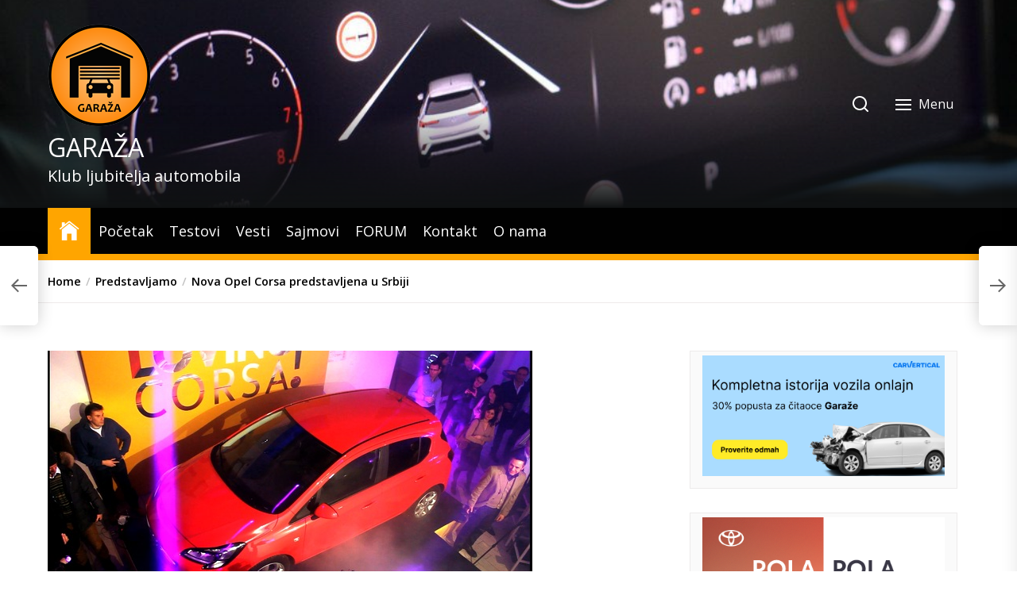

--- FILE ---
content_type: text/html; charset=UTF-8
request_url: https://www.garaza.rs/nova-opel-corsa-predstavljena-u-srbiji/
body_size: 28395
content:
<!DOCTYPE html>
<html class="no-js" lang="sr-RS">
    <head>
        <meta charset="UTF-8">
        <meta name="viewport" content="width=device-width, initial-scale=1.0">
        <link rel="profile" href="https://gmpg.org/xfn/11">
        <meta name='robots' content='index, follow, max-image-preview:large, max-snippet:-1, max-video-preview:-1' />

	<!-- This site is optimized with the Yoast SEO plugin v26.7 - https://yoast.com/wordpress/plugins/seo/ -->
	<title>Nova Opel Corsa predstavljena u Srbiji - GARAŽA</title>
	<link rel="canonical" href="https://www.garaza.rs/nova-opel-corsa-predstavljena-u-srbiji/" />
	<meta property="og:locale" content="sr_RS" />
	<meta property="og:type" content="article" />
	<meta property="og:title" content="Nova Opel Corsa predstavljena u Srbiji - GARAŽA" />
	<meta property="og:description" content="Sa potpuno novom Corsom, Opel je na tržište Srbije doveo urbani, šik, automobil koji stvara sve veće mogućnosti u modno-nadahnutom B segmentu. Sve prednosti Opel Corse Opel je predstavio domaćoj publici na ekskluzivnoj promociji u Beogradskom lokalu Promenada. Pored gostiju, bili su predstavnici svih značajnijih medija, a među njima i Klub ljubitelja automobila Garaža. Zahvaljujemo [&hellip;]" />
	<meta property="og:url" content="https://www.garaza.rs/nova-opel-corsa-predstavljena-u-srbiji/" />
	<meta property="og:site_name" content="GARAŽA" />
	<meta property="article:publisher" content="https://www.facebook.com/garaza.klub/" />
	<meta property="article:published_time" content="2015-02-13T00:28:23+00:00" />
	<meta property="article:modified_time" content="2018-04-24T12:10:34+00:00" />
	<meta property="og:image" content="https://www.garaza.rs/wp-content/uploads/2015/02/nova_opel_corsa_promocija2_main.jpg" />
	<meta property="og:image:width" content="610" />
	<meta property="og:image:height" content="320" />
	<meta property="og:image:type" content="image/jpeg" />
	<meta name="author" content="Garaža Klub" />
	<meta name="twitter:card" content="summary_large_image" />
	<meta name="twitter:creator" content="@KlubGaraza" />
	<meta name="twitter:site" content="@KlubGaraza" />
	<meta name="twitter:label1" content="Napisano od" />
	<meta name="twitter:data1" content="Garaža Klub" />
	<meta name="twitter:label2" content="Procenjeno vreme čitanja" />
	<meta name="twitter:data2" content="9 minuta" />
	<script type="application/ld+json" class="yoast-schema-graph">{"@context":"https://schema.org","@graph":[{"@type":"Article","@id":"https://www.garaza.rs/nova-opel-corsa-predstavljena-u-srbiji/#article","isPartOf":{"@id":"https://www.garaza.rs/nova-opel-corsa-predstavljena-u-srbiji/"},"author":{"name":"Garaža Klub","@id":"https://www.garaza.rs/#/schema/person/64384f4545fa91cedd6b81899d3b0e05"},"headline":"Nova Opel Corsa predstavljena u Srbiji","datePublished":"2015-02-13T00:28:23+00:00","dateModified":"2018-04-24T12:10:34+00:00","mainEntityOfPage":{"@id":"https://www.garaza.rs/nova-opel-corsa-predstavljena-u-srbiji/"},"wordCount":1800,"commentCount":0,"publisher":{"@id":"https://www.garaza.rs/#organization"},"image":{"@id":"https://www.garaza.rs/nova-opel-corsa-predstavljena-u-srbiji/#primaryimage"},"thumbnailUrl":"https://www.garaza.rs/wp-content/uploads/2015/02/nova_opel_corsa_promocija2_main.jpg","keywords":["2015","atelier","corsa","ines","jankovic","nova","opel","predstavljanje","promocija","revija","srbija"],"articleSection":["Predstavljamo"],"inLanguage":"sr-RS","potentialAction":[{"@type":"CommentAction","name":"Comment","target":["https://www.garaza.rs/nova-opel-corsa-predstavljena-u-srbiji/#respond"]}]},{"@type":"WebPage","@id":"https://www.garaza.rs/nova-opel-corsa-predstavljena-u-srbiji/","url":"https://www.garaza.rs/nova-opel-corsa-predstavljena-u-srbiji/","name":"Nova Opel Corsa predstavljena u Srbiji - GARAŽA","isPartOf":{"@id":"https://www.garaza.rs/#website"},"primaryImageOfPage":{"@id":"https://www.garaza.rs/nova-opel-corsa-predstavljena-u-srbiji/#primaryimage"},"image":{"@id":"https://www.garaza.rs/nova-opel-corsa-predstavljena-u-srbiji/#primaryimage"},"thumbnailUrl":"https://www.garaza.rs/wp-content/uploads/2015/02/nova_opel_corsa_promocija2_main.jpg","datePublished":"2015-02-13T00:28:23+00:00","dateModified":"2018-04-24T12:10:34+00:00","breadcrumb":{"@id":"https://www.garaza.rs/nova-opel-corsa-predstavljena-u-srbiji/#breadcrumb"},"inLanguage":"sr-RS","potentialAction":[{"@type":"ReadAction","target":["https://www.garaza.rs/nova-opel-corsa-predstavljena-u-srbiji/"]}]},{"@type":"ImageObject","inLanguage":"sr-RS","@id":"https://www.garaza.rs/nova-opel-corsa-predstavljena-u-srbiji/#primaryimage","url":"https://www.garaza.rs/wp-content/uploads/2015/02/nova_opel_corsa_promocija2_main.jpg","contentUrl":"https://www.garaza.rs/wp-content/uploads/2015/02/nova_opel_corsa_promocija2_main.jpg","width":610,"height":320},{"@type":"BreadcrumbList","@id":"https://www.garaza.rs/nova-opel-corsa-predstavljena-u-srbiji/#breadcrumb","itemListElement":[{"@type":"ListItem","position":1,"name":"Početna","item":"https://www.garaza.rs/"},{"@type":"ListItem","position":2,"name":"Nova Opel Corsa predstavljena u Srbiji"}]},{"@type":"WebSite","@id":"https://www.garaza.rs/#website","url":"https://www.garaza.rs/","name":"Garaža-Klub ljubitelja automobila","description":"Klub ljubitelja automobila","publisher":{"@id":"https://www.garaza.rs/#organization"},"potentialAction":[{"@type":"SearchAction","target":{"@type":"EntryPoint","urlTemplate":"https://www.garaza.rs/?s={search_term_string}"},"query-input":{"@type":"PropertyValueSpecification","valueRequired":true,"valueName":"search_term_string"}}],"inLanguage":"sr-RS"},{"@type":"Organization","@id":"https://www.garaza.rs/#organization","name":"Klub ljubitelja automobila GARAŽA","url":"https://www.garaza.rs/","logo":{"@type":"ImageObject","inLanguage":"sr-RS","@id":"https://www.garaza.rs/#/schema/logo/image/","url":"https://www.garaza.rs/wp-content/uploads/2019/03/cropped-Garaza-simbol-130.png","contentUrl":"https://www.garaza.rs/wp-content/uploads/2019/03/cropped-Garaza-simbol-130.png","width":130,"height":130,"caption":"Klub ljubitelja automobila GARAŽA"},"image":{"@id":"https://www.garaza.rs/#/schema/logo/image/"},"sameAs":["https://www.facebook.com/garaza.klub/","https://x.com/KlubGaraza","https://www.instagram.com/garazaklub/"]},{"@type":"Person","@id":"https://www.garaza.rs/#/schema/person/64384f4545fa91cedd6b81899d3b0e05","name":"Garaža Klub","image":{"@type":"ImageObject","inLanguage":"sr-RS","@id":"https://www.garaza.rs/#/schema/person/image/","url":"https://secure.gravatar.com/avatar/3ca213015f6e90e6e5894b35065761bddfabf4dcabd4df3850a2d6f6576dff7c?s=96&d=mm&r=g","contentUrl":"https://secure.gravatar.com/avatar/3ca213015f6e90e6e5894b35065761bddfabf4dcabd4df3850a2d6f6576dff7c?s=96&d=mm&r=g","caption":"Garaža Klub"},"sameAs":["http://www.garaza.rs"],"url":"https://www.garaza.rs/author/garaza/"}]}</script>
	<!-- / Yoast SEO plugin. -->


<link rel='dns-prefetch' href='//fonts.googleapis.com' />
<link rel="alternate" type="application/rss+xml" title="GARAŽA &raquo; dovod" href="https://www.garaza.rs/feed/" />
<link rel="alternate" type="application/rss+xml" title="GARAŽA &raquo; dovod komentara" href="https://www.garaza.rs/comments/feed/" />
<link rel="alternate" type="application/rss+xml" title="GARAŽA &raquo; dovod komentara na Nova Opel Corsa predstavljena u Srbiji" href="https://www.garaza.rs/nova-opel-corsa-predstavljena-u-srbiji/feed/" />
<link rel="alternate" title="oEmbed (JSON)" type="application/json+oembed" href="https://www.garaza.rs/wp-json/oembed/1.0/embed?url=https%3A%2F%2Fwww.garaza.rs%2Fnova-opel-corsa-predstavljena-u-srbiji%2F" />
<link rel="alternate" title="oEmbed (XML)" type="text/xml+oembed" href="https://www.garaza.rs/wp-json/oembed/1.0/embed?url=https%3A%2F%2Fwww.garaza.rs%2Fnova-opel-corsa-predstavljena-u-srbiji%2F&#038;format=xml" />
		<!-- This site uses the Google Analytics by MonsterInsights plugin v9.11.1 - Using Analytics tracking - https://www.monsterinsights.com/ -->
							<script src="//www.googletagmanager.com/gtag/js?id=G-LJ8K5EBEZ1"  data-cfasync="false" data-wpfc-render="false" async></script>
			<script data-cfasync="false" data-wpfc-render="false">
				var mi_version = '9.11.1';
				var mi_track_user = true;
				var mi_no_track_reason = '';
								var MonsterInsightsDefaultLocations = {"page_location":"https:\/\/www.garaza.rs\/nova-opel-corsa-predstavljena-u-srbiji\/"};
								if ( typeof MonsterInsightsPrivacyGuardFilter === 'function' ) {
					var MonsterInsightsLocations = (typeof MonsterInsightsExcludeQuery === 'object') ? MonsterInsightsPrivacyGuardFilter( MonsterInsightsExcludeQuery ) : MonsterInsightsPrivacyGuardFilter( MonsterInsightsDefaultLocations );
				} else {
					var MonsterInsightsLocations = (typeof MonsterInsightsExcludeQuery === 'object') ? MonsterInsightsExcludeQuery : MonsterInsightsDefaultLocations;
				}

								var disableStrs = [
										'ga-disable-G-LJ8K5EBEZ1',
									];

				/* Function to detect opted out users */
				function __gtagTrackerIsOptedOut() {
					for (var index = 0; index < disableStrs.length; index++) {
						if (document.cookie.indexOf(disableStrs[index] + '=true') > -1) {
							return true;
						}
					}

					return false;
				}

				/* Disable tracking if the opt-out cookie exists. */
				if (__gtagTrackerIsOptedOut()) {
					for (var index = 0; index < disableStrs.length; index++) {
						window[disableStrs[index]] = true;
					}
				}

				/* Opt-out function */
				function __gtagTrackerOptout() {
					for (var index = 0; index < disableStrs.length; index++) {
						document.cookie = disableStrs[index] + '=true; expires=Thu, 31 Dec 2099 23:59:59 UTC; path=/';
						window[disableStrs[index]] = true;
					}
				}

				if ('undefined' === typeof gaOptout) {
					function gaOptout() {
						__gtagTrackerOptout();
					}
				}
								window.dataLayer = window.dataLayer || [];

				window.MonsterInsightsDualTracker = {
					helpers: {},
					trackers: {},
				};
				if (mi_track_user) {
					function __gtagDataLayer() {
						dataLayer.push(arguments);
					}

					function __gtagTracker(type, name, parameters) {
						if (!parameters) {
							parameters = {};
						}

						if (parameters.send_to) {
							__gtagDataLayer.apply(null, arguments);
							return;
						}

						if (type === 'event') {
														parameters.send_to = monsterinsights_frontend.v4_id;
							var hookName = name;
							if (typeof parameters['event_category'] !== 'undefined') {
								hookName = parameters['event_category'] + ':' + name;
							}

							if (typeof MonsterInsightsDualTracker.trackers[hookName] !== 'undefined') {
								MonsterInsightsDualTracker.trackers[hookName](parameters);
							} else {
								__gtagDataLayer('event', name, parameters);
							}
							
						} else {
							__gtagDataLayer.apply(null, arguments);
						}
					}

					__gtagTracker('js', new Date());
					__gtagTracker('set', {
						'developer_id.dZGIzZG': true,
											});
					if ( MonsterInsightsLocations.page_location ) {
						__gtagTracker('set', MonsterInsightsLocations);
					}
										__gtagTracker('config', 'G-LJ8K5EBEZ1', {"forceSSL":"true"} );
										window.gtag = __gtagTracker;										(function () {
						/* https://developers.google.com/analytics/devguides/collection/analyticsjs/ */
						/* ga and __gaTracker compatibility shim. */
						var noopfn = function () {
							return null;
						};
						var newtracker = function () {
							return new Tracker();
						};
						var Tracker = function () {
							return null;
						};
						var p = Tracker.prototype;
						p.get = noopfn;
						p.set = noopfn;
						p.send = function () {
							var args = Array.prototype.slice.call(arguments);
							args.unshift('send');
							__gaTracker.apply(null, args);
						};
						var __gaTracker = function () {
							var len = arguments.length;
							if (len === 0) {
								return;
							}
							var f = arguments[len - 1];
							if (typeof f !== 'object' || f === null || typeof f.hitCallback !== 'function') {
								if ('send' === arguments[0]) {
									var hitConverted, hitObject = false, action;
									if ('event' === arguments[1]) {
										if ('undefined' !== typeof arguments[3]) {
											hitObject = {
												'eventAction': arguments[3],
												'eventCategory': arguments[2],
												'eventLabel': arguments[4],
												'value': arguments[5] ? arguments[5] : 1,
											}
										}
									}
									if ('pageview' === arguments[1]) {
										if ('undefined' !== typeof arguments[2]) {
											hitObject = {
												'eventAction': 'page_view',
												'page_path': arguments[2],
											}
										}
									}
									if (typeof arguments[2] === 'object') {
										hitObject = arguments[2];
									}
									if (typeof arguments[5] === 'object') {
										Object.assign(hitObject, arguments[5]);
									}
									if ('undefined' !== typeof arguments[1].hitType) {
										hitObject = arguments[1];
										if ('pageview' === hitObject.hitType) {
											hitObject.eventAction = 'page_view';
										}
									}
									if (hitObject) {
										action = 'timing' === arguments[1].hitType ? 'timing_complete' : hitObject.eventAction;
										hitConverted = mapArgs(hitObject);
										__gtagTracker('event', action, hitConverted);
									}
								}
								return;
							}

							function mapArgs(args) {
								var arg, hit = {};
								var gaMap = {
									'eventCategory': 'event_category',
									'eventAction': 'event_action',
									'eventLabel': 'event_label',
									'eventValue': 'event_value',
									'nonInteraction': 'non_interaction',
									'timingCategory': 'event_category',
									'timingVar': 'name',
									'timingValue': 'value',
									'timingLabel': 'event_label',
									'page': 'page_path',
									'location': 'page_location',
									'title': 'page_title',
									'referrer' : 'page_referrer',
								};
								for (arg in args) {
																		if (!(!args.hasOwnProperty(arg) || !gaMap.hasOwnProperty(arg))) {
										hit[gaMap[arg]] = args[arg];
									} else {
										hit[arg] = args[arg];
									}
								}
								return hit;
							}

							try {
								f.hitCallback();
							} catch (ex) {
							}
						};
						__gaTracker.create = newtracker;
						__gaTracker.getByName = newtracker;
						__gaTracker.getAll = function () {
							return [];
						};
						__gaTracker.remove = noopfn;
						__gaTracker.loaded = true;
						window['__gaTracker'] = __gaTracker;
					})();
									} else {
										console.log("");
					(function () {
						function __gtagTracker() {
							return null;
						}

						window['__gtagTracker'] = __gtagTracker;
						window['gtag'] = __gtagTracker;
					})();
									}
			</script>
							<!-- / Google Analytics by MonsterInsights -->
		<style id='wp-img-auto-sizes-contain-inline-css'>
img:is([sizes=auto i],[sizes^="auto," i]){contain-intrinsic-size:3000px 1500px}
/*# sourceURL=wp-img-auto-sizes-contain-inline-css */
</style>
<style id='wp-emoji-styles-inline-css'>

	img.wp-smiley, img.emoji {
		display: inline !important;
		border: none !important;
		box-shadow: none !important;
		height: 1em !important;
		width: 1em !important;
		margin: 0 0.07em !important;
		vertical-align: -0.1em !important;
		background: none !important;
		padding: 0 !important;
	}
/*# sourceURL=wp-emoji-styles-inline-css */
</style>
<style id='wp-block-library-inline-css'>
:root{--wp-block-synced-color:#7a00df;--wp-block-synced-color--rgb:122,0,223;--wp-bound-block-color:var(--wp-block-synced-color);--wp-editor-canvas-background:#ddd;--wp-admin-theme-color:#007cba;--wp-admin-theme-color--rgb:0,124,186;--wp-admin-theme-color-darker-10:#006ba1;--wp-admin-theme-color-darker-10--rgb:0,107,160.5;--wp-admin-theme-color-darker-20:#005a87;--wp-admin-theme-color-darker-20--rgb:0,90,135;--wp-admin-border-width-focus:2px}@media (min-resolution:192dpi){:root{--wp-admin-border-width-focus:1.5px}}.wp-element-button{cursor:pointer}:root .has-very-light-gray-background-color{background-color:#eee}:root .has-very-dark-gray-background-color{background-color:#313131}:root .has-very-light-gray-color{color:#eee}:root .has-very-dark-gray-color{color:#313131}:root .has-vivid-green-cyan-to-vivid-cyan-blue-gradient-background{background:linear-gradient(135deg,#00d084,#0693e3)}:root .has-purple-crush-gradient-background{background:linear-gradient(135deg,#34e2e4,#4721fb 50%,#ab1dfe)}:root .has-hazy-dawn-gradient-background{background:linear-gradient(135deg,#faaca8,#dad0ec)}:root .has-subdued-olive-gradient-background{background:linear-gradient(135deg,#fafae1,#67a671)}:root .has-atomic-cream-gradient-background{background:linear-gradient(135deg,#fdd79a,#004a59)}:root .has-nightshade-gradient-background{background:linear-gradient(135deg,#330968,#31cdcf)}:root .has-midnight-gradient-background{background:linear-gradient(135deg,#020381,#2874fc)}:root{--wp--preset--font-size--normal:16px;--wp--preset--font-size--huge:42px}.has-regular-font-size{font-size:1em}.has-larger-font-size{font-size:2.625em}.has-normal-font-size{font-size:var(--wp--preset--font-size--normal)}.has-huge-font-size{font-size:var(--wp--preset--font-size--huge)}.has-text-align-center{text-align:center}.has-text-align-left{text-align:left}.has-text-align-right{text-align:right}.has-fit-text{white-space:nowrap!important}#end-resizable-editor-section{display:none}.aligncenter{clear:both}.items-justified-left{justify-content:flex-start}.items-justified-center{justify-content:center}.items-justified-right{justify-content:flex-end}.items-justified-space-between{justify-content:space-between}.screen-reader-text{border:0;clip-path:inset(50%);height:1px;margin:-1px;overflow:hidden;padding:0;position:absolute;width:1px;word-wrap:normal!important}.screen-reader-text:focus{background-color:#ddd;clip-path:none;color:#444;display:block;font-size:1em;height:auto;left:5px;line-height:normal;padding:15px 23px 14px;text-decoration:none;top:5px;width:auto;z-index:100000}html :where(.has-border-color){border-style:solid}html :where([style*=border-top-color]){border-top-style:solid}html :where([style*=border-right-color]){border-right-style:solid}html :where([style*=border-bottom-color]){border-bottom-style:solid}html :where([style*=border-left-color]){border-left-style:solid}html :where([style*=border-width]){border-style:solid}html :where([style*=border-top-width]){border-top-style:solid}html :where([style*=border-right-width]){border-right-style:solid}html :where([style*=border-bottom-width]){border-bottom-style:solid}html :where([style*=border-left-width]){border-left-style:solid}html :where(img[class*=wp-image-]){height:auto;max-width:100%}:where(figure){margin:0 0 1em}html :where(.is-position-sticky){--wp-admin--admin-bar--position-offset:var(--wp-admin--admin-bar--height,0px)}@media screen and (max-width:600px){html :where(.is-position-sticky){--wp-admin--admin-bar--position-offset:0px}}

/*# sourceURL=wp-block-library-inline-css */
</style><style id='global-styles-inline-css'>
:root{--wp--preset--aspect-ratio--square: 1;--wp--preset--aspect-ratio--4-3: 4/3;--wp--preset--aspect-ratio--3-4: 3/4;--wp--preset--aspect-ratio--3-2: 3/2;--wp--preset--aspect-ratio--2-3: 2/3;--wp--preset--aspect-ratio--16-9: 16/9;--wp--preset--aspect-ratio--9-16: 9/16;--wp--preset--color--black: #000000;--wp--preset--color--cyan-bluish-gray: #abb8c3;--wp--preset--color--white: #ffffff;--wp--preset--color--pale-pink: #f78da7;--wp--preset--color--vivid-red: #cf2e2e;--wp--preset--color--luminous-vivid-orange: #ff6900;--wp--preset--color--luminous-vivid-amber: #fcb900;--wp--preset--color--light-green-cyan: #7bdcb5;--wp--preset--color--vivid-green-cyan: #00d084;--wp--preset--color--pale-cyan-blue: #8ed1fc;--wp--preset--color--vivid-cyan-blue: #0693e3;--wp--preset--color--vivid-purple: #9b51e0;--wp--preset--gradient--vivid-cyan-blue-to-vivid-purple: linear-gradient(135deg,rgb(6,147,227) 0%,rgb(155,81,224) 100%);--wp--preset--gradient--light-green-cyan-to-vivid-green-cyan: linear-gradient(135deg,rgb(122,220,180) 0%,rgb(0,208,130) 100%);--wp--preset--gradient--luminous-vivid-amber-to-luminous-vivid-orange: linear-gradient(135deg,rgb(252,185,0) 0%,rgb(255,105,0) 100%);--wp--preset--gradient--luminous-vivid-orange-to-vivid-red: linear-gradient(135deg,rgb(255,105,0) 0%,rgb(207,46,46) 100%);--wp--preset--gradient--very-light-gray-to-cyan-bluish-gray: linear-gradient(135deg,rgb(238,238,238) 0%,rgb(169,184,195) 100%);--wp--preset--gradient--cool-to-warm-spectrum: linear-gradient(135deg,rgb(74,234,220) 0%,rgb(151,120,209) 20%,rgb(207,42,186) 40%,rgb(238,44,130) 60%,rgb(251,105,98) 80%,rgb(254,248,76) 100%);--wp--preset--gradient--blush-light-purple: linear-gradient(135deg,rgb(255,206,236) 0%,rgb(152,150,240) 100%);--wp--preset--gradient--blush-bordeaux: linear-gradient(135deg,rgb(254,205,165) 0%,rgb(254,45,45) 50%,rgb(107,0,62) 100%);--wp--preset--gradient--luminous-dusk: linear-gradient(135deg,rgb(255,203,112) 0%,rgb(199,81,192) 50%,rgb(65,88,208) 100%);--wp--preset--gradient--pale-ocean: linear-gradient(135deg,rgb(255,245,203) 0%,rgb(182,227,212) 50%,rgb(51,167,181) 100%);--wp--preset--gradient--electric-grass: linear-gradient(135deg,rgb(202,248,128) 0%,rgb(113,206,126) 100%);--wp--preset--gradient--midnight: linear-gradient(135deg,rgb(2,3,129) 0%,rgb(40,116,252) 100%);--wp--preset--font-size--small: 13px;--wp--preset--font-size--medium: 20px;--wp--preset--font-size--large: 36px;--wp--preset--font-size--x-large: 42px;--wp--preset--spacing--20: 0.44rem;--wp--preset--spacing--30: 0.67rem;--wp--preset--spacing--40: 1rem;--wp--preset--spacing--50: 1.5rem;--wp--preset--spacing--60: 2.25rem;--wp--preset--spacing--70: 3.38rem;--wp--preset--spacing--80: 5.06rem;--wp--preset--shadow--natural: 6px 6px 9px rgba(0, 0, 0, 0.2);--wp--preset--shadow--deep: 12px 12px 50px rgba(0, 0, 0, 0.4);--wp--preset--shadow--sharp: 6px 6px 0px rgba(0, 0, 0, 0.2);--wp--preset--shadow--outlined: 6px 6px 0px -3px rgb(255, 255, 255), 6px 6px rgb(0, 0, 0);--wp--preset--shadow--crisp: 6px 6px 0px rgb(0, 0, 0);}:where(.is-layout-flex){gap: 0.5em;}:where(.is-layout-grid){gap: 0.5em;}body .is-layout-flex{display: flex;}.is-layout-flex{flex-wrap: wrap;align-items: center;}.is-layout-flex > :is(*, div){margin: 0;}body .is-layout-grid{display: grid;}.is-layout-grid > :is(*, div){margin: 0;}:where(.wp-block-columns.is-layout-flex){gap: 2em;}:where(.wp-block-columns.is-layout-grid){gap: 2em;}:where(.wp-block-post-template.is-layout-flex){gap: 1.25em;}:where(.wp-block-post-template.is-layout-grid){gap: 1.25em;}.has-black-color{color: var(--wp--preset--color--black) !important;}.has-cyan-bluish-gray-color{color: var(--wp--preset--color--cyan-bluish-gray) !important;}.has-white-color{color: var(--wp--preset--color--white) !important;}.has-pale-pink-color{color: var(--wp--preset--color--pale-pink) !important;}.has-vivid-red-color{color: var(--wp--preset--color--vivid-red) !important;}.has-luminous-vivid-orange-color{color: var(--wp--preset--color--luminous-vivid-orange) !important;}.has-luminous-vivid-amber-color{color: var(--wp--preset--color--luminous-vivid-amber) !important;}.has-light-green-cyan-color{color: var(--wp--preset--color--light-green-cyan) !important;}.has-vivid-green-cyan-color{color: var(--wp--preset--color--vivid-green-cyan) !important;}.has-pale-cyan-blue-color{color: var(--wp--preset--color--pale-cyan-blue) !important;}.has-vivid-cyan-blue-color{color: var(--wp--preset--color--vivid-cyan-blue) !important;}.has-vivid-purple-color{color: var(--wp--preset--color--vivid-purple) !important;}.has-black-background-color{background-color: var(--wp--preset--color--black) !important;}.has-cyan-bluish-gray-background-color{background-color: var(--wp--preset--color--cyan-bluish-gray) !important;}.has-white-background-color{background-color: var(--wp--preset--color--white) !important;}.has-pale-pink-background-color{background-color: var(--wp--preset--color--pale-pink) !important;}.has-vivid-red-background-color{background-color: var(--wp--preset--color--vivid-red) !important;}.has-luminous-vivid-orange-background-color{background-color: var(--wp--preset--color--luminous-vivid-orange) !important;}.has-luminous-vivid-amber-background-color{background-color: var(--wp--preset--color--luminous-vivid-amber) !important;}.has-light-green-cyan-background-color{background-color: var(--wp--preset--color--light-green-cyan) !important;}.has-vivid-green-cyan-background-color{background-color: var(--wp--preset--color--vivid-green-cyan) !important;}.has-pale-cyan-blue-background-color{background-color: var(--wp--preset--color--pale-cyan-blue) !important;}.has-vivid-cyan-blue-background-color{background-color: var(--wp--preset--color--vivid-cyan-blue) !important;}.has-vivid-purple-background-color{background-color: var(--wp--preset--color--vivid-purple) !important;}.has-black-border-color{border-color: var(--wp--preset--color--black) !important;}.has-cyan-bluish-gray-border-color{border-color: var(--wp--preset--color--cyan-bluish-gray) !important;}.has-white-border-color{border-color: var(--wp--preset--color--white) !important;}.has-pale-pink-border-color{border-color: var(--wp--preset--color--pale-pink) !important;}.has-vivid-red-border-color{border-color: var(--wp--preset--color--vivid-red) !important;}.has-luminous-vivid-orange-border-color{border-color: var(--wp--preset--color--luminous-vivid-orange) !important;}.has-luminous-vivid-amber-border-color{border-color: var(--wp--preset--color--luminous-vivid-amber) !important;}.has-light-green-cyan-border-color{border-color: var(--wp--preset--color--light-green-cyan) !important;}.has-vivid-green-cyan-border-color{border-color: var(--wp--preset--color--vivid-green-cyan) !important;}.has-pale-cyan-blue-border-color{border-color: var(--wp--preset--color--pale-cyan-blue) !important;}.has-vivid-cyan-blue-border-color{border-color: var(--wp--preset--color--vivid-cyan-blue) !important;}.has-vivid-purple-border-color{border-color: var(--wp--preset--color--vivid-purple) !important;}.has-vivid-cyan-blue-to-vivid-purple-gradient-background{background: var(--wp--preset--gradient--vivid-cyan-blue-to-vivid-purple) !important;}.has-light-green-cyan-to-vivid-green-cyan-gradient-background{background: var(--wp--preset--gradient--light-green-cyan-to-vivid-green-cyan) !important;}.has-luminous-vivid-amber-to-luminous-vivid-orange-gradient-background{background: var(--wp--preset--gradient--luminous-vivid-amber-to-luminous-vivid-orange) !important;}.has-luminous-vivid-orange-to-vivid-red-gradient-background{background: var(--wp--preset--gradient--luminous-vivid-orange-to-vivid-red) !important;}.has-very-light-gray-to-cyan-bluish-gray-gradient-background{background: var(--wp--preset--gradient--very-light-gray-to-cyan-bluish-gray) !important;}.has-cool-to-warm-spectrum-gradient-background{background: var(--wp--preset--gradient--cool-to-warm-spectrum) !important;}.has-blush-light-purple-gradient-background{background: var(--wp--preset--gradient--blush-light-purple) !important;}.has-blush-bordeaux-gradient-background{background: var(--wp--preset--gradient--blush-bordeaux) !important;}.has-luminous-dusk-gradient-background{background: var(--wp--preset--gradient--luminous-dusk) !important;}.has-pale-ocean-gradient-background{background: var(--wp--preset--gradient--pale-ocean) !important;}.has-electric-grass-gradient-background{background: var(--wp--preset--gradient--electric-grass) !important;}.has-midnight-gradient-background{background: var(--wp--preset--gradient--midnight) !important;}.has-small-font-size{font-size: var(--wp--preset--font-size--small) !important;}.has-medium-font-size{font-size: var(--wp--preset--font-size--medium) !important;}.has-large-font-size{font-size: var(--wp--preset--font-size--large) !important;}.has-x-large-font-size{font-size: var(--wp--preset--font-size--x-large) !important;}
/*# sourceURL=global-styles-inline-css */
</style>

<style id='classic-theme-styles-inline-css'>
/*! This file is auto-generated */
.wp-block-button__link{color:#fff;background-color:#32373c;border-radius:9999px;box-shadow:none;text-decoration:none;padding:calc(.667em + 2px) calc(1.333em + 2px);font-size:1.125em}.wp-block-file__button{background:#32373c;color:#fff;text-decoration:none}
/*# sourceURL=/wp-includes/css/classic-themes.min.css */
</style>
<link rel='stylesheet' id='responsive-lightbox-magnific-css' href='https://www.garaza.rs/wp-content/plugins/responsive-lightbox/assets/magnific/magnific-popup.min.css?ver=1.2.0' media='all' />
<link rel='stylesheet' id='newsreaders-google-fonts-css' href='https://fonts.googleapis.com/css?family=Open%20Sans:300,300i,400,400i,600,600i,700,700i,800,800i|IBM%20Plex%20Sans:100,100i,200,200i,300,300i,400,400i,500,500i,600,600i,700,700i&#038;display=swap&#038;subset=cyrillic,cyrillic-ext,greek,greek-ext,latin,latin-ext,vietnamese&#038;display=swap' media='all' />
<link rel='stylesheet' id='newsreaders-font-ionicons-css' href='https://www.garaza.rs/wp-content/themes/newsreaders/assets/lib/ionicons/css/ionicons.min.css?ver=6.9' media='all' />
<link rel='stylesheet' id='slick-css' href='https://www.garaza.rs/wp-content/themes/newsreaders/assets/lib/slick/css/slick.min.css?ver=6.9' media='all' />
<link rel='stylesheet' id='newsreaders-style-css' href='https://www.garaza.rs/wp-content/themes/newsreaders/style.css?ver=1.2.9' media='all' />
<script src="https://www.garaza.rs/wp-content/plugins/google-analytics-for-wordpress/assets/js/frontend-gtag.min.js?ver=9.11.1" id="monsterinsights-frontend-script-js" async data-wp-strategy="async"></script>
<script data-cfasync="false" data-wpfc-render="false" id='monsterinsights-frontend-script-js-extra'>var monsterinsights_frontend = {"js_events_tracking":"true","download_extensions":"doc,pdf,ppt,zip,xls,docx,pptx,xlsx","inbound_paths":"[]","home_url":"https:\/\/www.garaza.rs","hash_tracking":"false","v4_id":"G-LJ8K5EBEZ1"};</script>
<script src="https://www.garaza.rs/wp-includes/js/jquery/jquery.min.js?ver=3.7.1" id="jquery-core-js"></script>
<script src="https://www.garaza.rs/wp-includes/js/jquery/jquery-migrate.min.js?ver=3.4.1" id="jquery-migrate-js"></script>
<script src="https://www.garaza.rs/wp-content/plugins/responsive-lightbox/assets/magnific/jquery.magnific-popup.min.js?ver=1.2.0" id="responsive-lightbox-magnific-js"></script>
<script src="https://www.garaza.rs/wp-includes/js/underscore.min.js?ver=1.13.7" id="underscore-js"></script>
<script src="https://www.garaza.rs/wp-content/plugins/responsive-lightbox/assets/infinitescroll/infinite-scroll.pkgd.min.js?ver=4.0.1" id="responsive-lightbox-infinite-scroll-js"></script>
<script src="https://www.garaza.rs/wp-content/plugins/responsive-lightbox/assets/dompurify/purify.min.js?ver=3.1.7" id="dompurify-js"></script>
<script id="responsive-lightbox-sanitizer-js-before">
window.RLG = window.RLG || {}; window.RLG.sanitizeAllowedHosts = ["youtube.com","www.youtube.com","youtu.be","vimeo.com","player.vimeo.com"];
//# sourceURL=responsive-lightbox-sanitizer-js-before
</script>
<script src="https://www.garaza.rs/wp-content/plugins/responsive-lightbox/js/sanitizer.js?ver=2.6.0" id="responsive-lightbox-sanitizer-js"></script>
<script id="responsive-lightbox-js-before">
var rlArgs = {"script":"magnific","selector":"lightbox","customEvents":"","activeGalleries":true,"disableOn":0,"midClick":true,"preloader":true,"closeOnContentClick":true,"closeOnBgClick":true,"closeBtnInside":true,"showCloseBtn":true,"enableEscapeKey":true,"alignTop":false,"fixedContentPos":"auto","fixedBgPos":"auto","autoFocusLast":true,"woocommerce_gallery":false,"ajaxurl":"https:\/\/www.garaza.rs\/wp-admin\/admin-ajax.php","nonce":"3b4c52151d","preview":false,"postId":5746,"scriptExtension":false};

//# sourceURL=responsive-lightbox-js-before
</script>
<script src="https://www.garaza.rs/wp-content/plugins/responsive-lightbox/js/front.js?ver=2.6.0" id="responsive-lightbox-js"></script>
<link rel="https://api.w.org/" href="https://www.garaza.rs/wp-json/" /><link rel="alternate" title="JSON" type="application/json" href="https://www.garaza.rs/wp-json/wp/v2/posts/5746" /><link rel="EditURI" type="application/rsd+xml" title="RSD" href="https://www.garaza.rs/xmlrpc.php?rsd" />
<meta name="generator" content="WordPress 6.9" />
<link rel='shortlink' href='https://www.garaza.rs/?p=5746' />
<script type="text/javascript">
(function(url){
	if(/(?:Chrome\/26\.0\.1410\.63 Safari\/537\.31|WordfenceTestMonBot)/.test(navigator.userAgent)){ return; }
	var addEvent = function(evt, handler) {
		if (window.addEventListener) {
			document.addEventListener(evt, handler, false);
		} else if (window.attachEvent) {
			document.attachEvent('on' + evt, handler);
		}
	};
	var removeEvent = function(evt, handler) {
		if (window.removeEventListener) {
			document.removeEventListener(evt, handler, false);
		} else if (window.detachEvent) {
			document.detachEvent('on' + evt, handler);
		}
	};
	var evts = 'contextmenu dblclick drag dragend dragenter dragleave dragover dragstart drop keydown keypress keyup mousedown mousemove mouseout mouseover mouseup mousewheel scroll'.split(' ');
	var logHuman = function() {
		if (window.wfLogHumanRan) { return; }
		window.wfLogHumanRan = true;
		var wfscr = document.createElement('script');
		wfscr.type = 'text/javascript';
		wfscr.async = true;
		wfscr.src = url + '&r=' + Math.random();
		(document.getElementsByTagName('head')[0]||document.getElementsByTagName('body')[0]).appendChild(wfscr);
		for (var i = 0; i < evts.length; i++) {
			removeEvent(evts[i], logHuman);
		}
	};
	for (var i = 0; i < evts.length; i++) {
		addEvent(evts[i], logHuman);
	}
})('//www.garaza.rs/?wordfence_lh=1&hid=F1020C7567C29CB57C6F00FF6AFBE90D');
</script>
		<script>document.documentElement.className = document.documentElement.className.replace( 'no-js', 'js' );</script>
	
	    
    <style type='text/css'>
            body,
        body a,
        body a:visited,
        body .widget a,
        body .widget a:visited,
        body .nr-meta-tag .entry-meta-item a,
        body .nr-meta-tag .entry-meta-item a:visited{
            color: #000000; 
        }
        /*********PRIMARY COLOR*******/
            body .nr-navigation-section .main-navigation ul li.brand-home,
        body .widget-title:after,
        body .nr-title-style-1:after,
        body .twp-loading-button,
        body a.nr-btn-primary-bg,
        body .nr-btn-primary-bg,
        body .nr-btn-border-primary:hover,
        body .nr-category-with-bg a:hover,
        body .nr-image-section:hover .nr-post-format,
        body .nr-slick-arrow .slick-arrow,
        body .nr-navigation-section:after,
        body .nr-navigation-section .main-navigation .menu > li:hover,
        body .nr-post-layout-1 .nr-title-section,
        body .nr-breaking-news-section .nr-title-section,
        body #scroll-top span:hover,
        body .comments-area .logged-in-as a,
        body button:hover,
        body .button:hover,
        body .wp-block-button__link:hover,
        body .wp-block-file__button:hover,
        body input[type=button]:hover,
        body input[type=reset]:hover,
        body input[type=submit]:hover,
        body button:focus,
        body .button:focus,
        body .wp-block-button__link:focus,
        body .wp-block-file__button:focus,
        body input[type=button]:focus,
        body input[type=reset]:focus,
        body input[type=submit]:focus,
        body .pagination .nav-links .page-numbers.current,
        body .site-header-layout button .nr-tooltip{
            background-color: #FFA500;
        }
        body .twp-loading-button,
        body a.nr-btn-primary-bg,
        body .nr-btn-primary-bg,
        body .nr-btn-border-primary,
        body .nr-image-section:hover .nr-post-format,
        body .nr-slick-arrow .slick-arrow,
        body .nr-slick-arrow .slick-arrow:hover,
        body .nr-post-layout-1 .nr-post-list,
        body .singular-main-block .entry-meta-tags .tags-links a,
        body .comments-area .logged-in-as a{
            border-color: #FFA500;
        }
        body .site-header-layout button .nr-tooltip:after{
            border-top-color: #FFA500;
        }
        body .nr-slick-arrow .slick-arrow:hover{
            background-color: transparent;
        }
        body .nr-btn-border-primary,
        body .nr-btn-border-primary:visited,
        body .nr-category.nr-category-with-primary-text a:hover,
        body .nr-image-section .nr-bookmark a,
        body .nr-image-section .nr-bookmark a:visited,
        body .nr-bookmark a.twp-pin-post.twp-pp-active,
        body .nr-slick-arrow .slick-arrow:hover,
        body .nr-footer-widgetarea .widget_rss ul li a:hover,
        body .singular-main-block blockquote.wp-block-quote:before,
        body .singular-main-block blockquote.wp-block-quote:after,
        body .singular-main-block .wp-block-categories a,
        body .header-layout-2.site-header-with-image .sub-menu a:hover,
        body .nr-navigation-section .main-navigation .menu .sub-menu a:hover,
        body .nr-site-footer a:hover,
        body .nr-site-footer .widget a:hover,
        body .nr-site-footer .nr-post-style-3 .nr-desc a:hover,
        body .nr-site-footer .nr-meta-tag .entry-meta-item a:hover,
        body .nr-site-footer .site-info a:hover,
        body .nr-site-footer .site-info .nr-copyright-text a,
        body .nr-site-footer .site-info .nr-copyright-text a:visited,
        body .header-layout-1 .nr-navigation-section .sub-menu a:hover,
        body .header-layout-1 .nr-navigation-section .children a:hover,
        body .header-layout-3 .nr-navigation-section .sub-menu a:hover,
        body .header-layout-3 .nr-navigation-section .children a:hover,
        body .singular-main-block .entry-meta-tags .tags-links a,
        body .singular-main-block .entry-meta-tags .tags-links a:visited,
        body .singular-main-block .entry-meta-tags .entry-meta-icon,
        body .comments-area .logged-in-as a:last-child,
        body .comments-area .logged-in-as a:last-child:visited,
        body .twp-archive-items .post-thumbnail a,
        body .twp-archive-items .post-thumbnail a:visited{
            color: #FFA500;
        }
        body .nr-site-footer .site-info .nr-copyright-text a:hover{
            color: #fff;
        }
        
        /*************PRIMARY BG TEXT COLOR************/
            body .nr-breaking-news-section .nr-title-section:after,
        body .nr-breaking-news-section .nr-title-section:before{
            background-color: #000000;
        }
        body .twp-loading-button,
        body .twp-loading-button:visited,
        body a.nr-btn-primary-bg,
        body .nr-btn-primary-bg,
        body a.nr-btn-primary-bg:visited,
        body a.nr-btn-primary-bg:active,
        body .nr-btn-primary-bg:visited,
        body .nr-btn-primary-bg:active,
        body .nr-btn-border-primary:hover,
        body .nr-category-with-bg a:hover,
        body .nr-image-section:hover .nr-post-format,
        body .nr-slick-arrow .slick-arrow,
        body .nr-post-format,
        body .nr-navigation-section .main-navigation .menu > li:hover > .link-icon-wrapper > a,
        body .nr-navigation-section .main-navigation .menu > li:hover > .link-icon-wrapper svg,
        body .nr-post-layout-1 .nr-title-section,
        body .nr-breaking-news-section .nr-title-section,
        body .nr-customizer-layout-1 .nr-btn:visited,
        body #scroll-top span:hover,
        body .comments-area .logged-in-as a,
        body .comments-area .logged-in-as a:visited,
        body button:hover,
        body .button:hover,
        body .wp-block-button__link:hover,
        body .wp-block-file__button:hover,
        body input[type=button]:hover,
        body input[type=reset]:hover,
        body input[type=submit]:hover,
        body button:focus,
        body .button:focus,
        body .wp-block-button__link:focus,
        body .wp-block-file__button:focus,
        body input[type=button]:focus,
        body input[type=reset]:focus,
        body input[type=submit]:focus,
        body .pagination .nav-links .page-numbers.current,
        body .site-header-layout button .nr-tooltip{
            color: #000000;
        }
        body .nr-post-format {
            border-color: #000000;
        }

        
    /*************HOVER COLOR**************/
            body button,
        body .button,
        body .wp-block-button__link,
        body .wp-block-file__button,
        body input[type=button],
        body input[type=reset],
        body input[type=submit],
        body button,
        body .button,
        body .wp-block-button__link,
        body .wp-block-file__button,
        body input[type=button],
        body input[type=reset],
        body input[type=submit],
        body .nr-navigation-section .main-navigation ul li.brand-home:hover,
        body .twp-loading-button:hover,
        body a.nr-btn-primary-bg:hover,
        body .nr-btn-primary-bg:hover,
        body .nr-category-with-bg a,
        body #scroll-top span,
        body .comments-area .logged-in-as a:hover,
        body .comments-area .logged-in-as a:last-child:hover,
        body .post-navigation .nav-links .nav-previous a:hover,
        body .post-navigation .nav-links .nav-next a:hover,
        body .posts-navigation .nav-links .nav-previous a:hover,
        body .posts-navigation .nav-links .nav-next a:hover,
        body .pagination .nav-links .page-numbers:hover{
            background-color: #000000;
        }
        
        body .post-thumbnail-effects::after{
            border-left-color: #000000;
        }
        body .search-form .search-submit,
        body .nr-post-layout-2 .nr-post-list,
        body .twp-loading-button:hover,
        body a.nr-btn-primary-bg:hover,
        body .nr-btn-primary-bg:hover,
        body .singular-main-block .entry-meta-tags .tags-links a:hover,
        body .comments-area .logged-in-as a:hover,
        body .comments-area .logged-in-as a:last-child:hover{
            border-color: #000000;
        }
        body a:hover,
        body .widget a:hover,
        body .nr-meta-tag .entry-meta-item a:hover,
        body .nr-category.nr-category-with-primary-text a,
        body .nr-category.nr-category-with-primary-text a:visited,
        body .nr-image-section .nr-bookmark a:hover,
        body .nr-post-style-3 .nr-desc a:hover,
        body .nr-post-style-3 .nr-meta-tag .entry-meta-item a:hover,
        body .singular-main-block .wp-block-categories a:hover,
        body .nr-customizer-layout-1 a:hover,
        body .nr-customizer-layout-1 .nr-meta-tag .entry-meta-item a:hover,
        body .single-featured-banner.banner-has-image a:hover,
        body .singular-main-block .entry-meta-tags .tags-links a:hover,
        body .twp-archive-items .post-thumbnail a:hover,
        body .nr-breaking-post .nr-desc a:hover,
        body div.nr-footer-widgetarea a:hover{
            color: #000000;
        }


    
    /***********HOVER BG TEXT COLOR************/
            body .nr-navigation-section .main-navigation ul li.brand-home:hover a,
        body .twp-loading-button:hover,
        body a.nr-btn-primary-bg:hover,
        body .nr-btn-primary-bg:hover,
        body .nr-category-with-bg a,
        body .nr-category-with-bg a:visited,
        body .nr-customizer-layout-1 .nr-btn:hover,
        body #scroll-top span,
        body .comments-area .logged-in-as a:hover,
        body .comments-area .logged-in-as a:last-child:hover,
        body button,
        body .button,
        body .wp-block-button__link,
        body .wp-block-file__button,
        body input[type=button],
        body input[type=reset],
        body input[type=submit],
        body button,
        body .button,
        body .wp-block-button__link,
        body .wp-block-file__button,
        body input[type=button],
        body input[type=reset],
        body input[type=submit],
        body .post-navigation .nav-links .nav-previous a:hover,
        body .post-navigation .nav-links .nav-next a:hover,
        body .posts-navigation .nav-links .nav-previous a:hover,
        body .posts-navigation .nav-links .nav-next a:hover,
        body .pagination .nav-links .page-numbers:hover{
            color: #ffa500;
        }
    
    /***********HOVER BG TEXT COLOR************/
            body .site-info{
            color: #000000;
        }
    
    /*************FONT*************/
            body{
            font-family: Open Sans        }
                body h1,
        body h2,
        body h3,
        body h4,
        body h5,
        body h6{
            font-family: IBM Plex Sans        }
                body h1,
        body h2,
        body h3,
        body h4,
        body h5,
        body h6{
            font-weight: 400        }
                body h1,
        body h2,
        body h3,
        body h4,
        body h5,
        body h6,
        .site-title{
            text-transform: normal        }
    
    /************FOOTER WIDGET****************/
            .nr-footer-widgetarea{
            background-color: #000        }
                body .nr-footer-widgetarea,
        .nr-footer-widgetarea .widget a,
        .nr-footer-widgetarea .widget a:visited,
        .nr-footer-widgetarea .nr-post-style-3 .nr-desc a,
        .nr-footer-widgetarea .nr-post-style-3 .nr-desc a:visited,
        .nr-footer-widgetarea .nr-meta-tag .entry-meta-item a,
        .nr-footer-widgetarea .nr-meta-tag .entry-meta-item a:visited,
        .nr-footer-widgetarea a,
        .nr-footer-widgetarea a:visited{
            color: #ffffff        }
        /*****************COPYRIGHT**********/
            .nr-site-footer .site-info{
            background-color: #000000        }
                .nr-site-footer .site-info,
        .nr-site-footer .site-info a,
        .nr-site-footer .site-info a:visited{
            color: #ffffff        }
        </style>
    </head>

    <body class="wp-singular post-template-default single single-post postid-5746 single-format-standard wp-custom-logo wp-theme-newsreaders nr-multicolor-category rstr-lat transliteration-lat lat twp-single-default right-sidebar">
        <div id="preloader" class="preloader">
            <div id="loader" class="loader"></div>
        </div>
        <div class="scroll-top" id="scroll-top">
            <span><i class="ion ion-ios-arrow-round-up"></i></span>
        </div>

        
        <a class="skip-link screen-reader-text" href="#site-content">Skip to the content</a>

        
        
<header id="site-header" class="site-header-layout header-layout-1">
        <div class="header-navbar  bg-image site-header-with-image nr-overlay" style="background-image:url('https://www.garaza.rs/wp-content/uploads/2022/04/cropped-IMG_6727.jpg')">
        <div class="wrapper">
            <div class="navbar-item navbar-item-left">
                
                <div class="site-branding">
                    <a href="https://www.garaza.rs/" class="custom-logo-link" rel="home"><img width="130" height="130" src="https://www.garaza.rs/wp-content/uploads/2019/03/cropped-Garaza-simbol-130.png" class="custom-logo" alt="GARAŽA" decoding="async" /></a>                        <p class="site-title">
                            <a href="https://www.garaza.rs/" rel="home">GARAŽA</a>
                        </p>
                                            <p class="site-description">
                           <span>Klub ljubitelja automobila</span>
                        </p>
                                    </div><!-- .site-branding -->

                                
            </div><!-- .navbar-item-left -->

            <div class="navbar-item navbar-item-right">

                <div class="navbar-controls twp-hide-js">
                                            <button type="button" class="navbar-control button-style button-transparent navbar-control-search">
                            <svg class="svg-icon" aria-hidden="true" role="img" focusable="false" xmlns="http://www.w3.org/2000/svg" width="20" height="20" viewBox="0 0 20 20"><path fill="currentColor" d="M1148.0319,95.6176858 L1151.70711,99.2928932 C1152.09763,99.6834175 1152.09763,100.316582 1151.70711,100.707107 C1151.31658,101.097631 1150.68342,101.097631 1150.29289,100.707107 L1146.61769,97.0318993 C1145.07801,98.2635271 1143.12501,99 1141,99 C1136.02944,99 1132,94.9705627 1132,90 C1132,85.0294372 1136.02944,81 1141,81 C1145.97056,81 1150,85.0294372 1150,90 C1150,92.1250137 1149.26353,94.078015 1148.0319,95.6176858 Z M1146.04139,94.8563911 C1147.25418,93.5976949 1148,91.8859456 1148,90 C1148,86.1340067 1144.86599,83 1141,83 C1137.13401,83 1134,86.1340067 1134,90 C1134,93.8659933 1137.13401,97 1141,97 C1142.88595,97 1144.59769,96.2541764 1145.85639,95.0413859 C1145.88271,95.0071586 1145.91154,94.9742441 1145.94289,94.9428932 C1145.97424,94.9115423 1146.00716,94.8827083 1146.04139,94.8563911 Z" transform="translate(-1132 -81)" /></svg>                            <span class="nr-tooltip">Search</span>
                        </button>

                    
                    <button type="button" class="navbar-control button-style button-transparent navbar-control-offcanvas">
                        <span class="bars">
                            <span class="bar"></span>
                            <span class="bar"></span>
                            <span class="bar"></span>
                        </span>
                        <span class="menu-label">
                            Menu                        </span>
                        
                    </button>

                </div>

            </div><!-- .navbar-item-right -->

        </div><!-- .header-inner -->
    </div>

        <div id="sticky-nav-menu" class="sticky-nav-menu" style="height:1px;"></div>
    <div id="navigation" class="nr-navigation-section header-navigation-wrapper">
        <div class="wrapper">
            <nav id="site-navigation" class="main-navigation nr-navigation">
                <div class="navigation-area"><ul id="menu-glavni" class="menu"><li class="brand-home"><a title="Home" href="https://www.garaza.rs"><span class='icon ion-ios-home'></span></a></li><li id="menu-item-12414" class="menu-item menu-item-type-custom menu-item-object-custom menu-item-12414"><a href="https://garaza.rs">Početak</a></li>
<li id="menu-item-12415" class="menu-item menu-item-type-taxonomy menu-item-object-category menu-item-12415"><a href="https://www.garaza.rs/category/test/">Testovi</a></li>
<li id="menu-item-414" class="menu-item menu-item-type-taxonomy menu-item-object-category menu-item-414"><a href="https://www.garaza.rs/category/vesti/">Vesti</a></li>
<li id="menu-item-411" class="menu-item menu-item-type-taxonomy menu-item-object-category menu-item-411"><a href="https://www.garaza.rs/category/sajmovi/">Sajmovi</a></li>
<li id="menu-item-13660" class="menu-item menu-item-type-post_type menu-item-object-page menu-item-13660"><a target="_blank" href="http://forum.garaza.rs/#new_tab">FORUM</a></li>
<li id="menu-item-13662" class="menu-item menu-item-type-post_type menu-item-object-page menu-item-13662"><a href="https://www.garaza.rs/kontakt/">Kontakt</a></li>
<li id="menu-item-13663" class="menu-item menu-item-type-post_type menu-item-object-page menu-item-13663"><a href="https://www.garaza.rs/o-nama/">O nama</a></li>
</ul></div>            </nav><!-- #site-navigation -->
        </div>
        <div class="nr-progress-bar" id="progressbar">
        </div>
    </div><!-- .header-navigation-wrapper -->
</header><!-- #site-header -->

                <div id="content" class="site-content">    <div class="entry-breadcrumb"><div class="wrapper"><nav role="navigation" aria-label="Breadcrumbs" class="breadcrumb-trail breadcrumbs" itemprop="breadcrumb"><ul class="trail-items" itemscope itemtype="http://schema.org/BreadcrumbList"><meta name="numberOfItems" content="3" /><meta name="itemListOrder" content="Ascending" /><li itemprop="itemListElement" itemscope itemtype="http://schema.org/ListItem" class="trail-item trail-begin"><a href="https://www.garaza.rs/" rel="home" itemprop="item"><span itemprop="name">Home</span></a><meta itemprop="position" content="1" /></li><li itemprop="itemListElement" itemscope itemtype="http://schema.org/ListItem" class="trail-item"><a href="https://www.garaza.rs/category/predstavljanje/" itemprop="item"><span itemprop="name">Predstavljamo</span></a><meta itemprop="position" content="2" /></li><li itemprop="itemListElement" itemscope itemtype="http://schema.org/ListItem" class="trail-item trail-end"><a href="https://www.garaza.rs/nova-opel-corsa-predstavljena-u-srbiji/" itemprop="item"><span itemprop="name">Nova Opel Corsa predstavljena u Srbiji</span></a><meta itemprop="position" content="3" /></li></ul></nav></div></div>
    <div class="singular-main-block">
        <div class="wrapper">
            <div class="wrapper-inner">

                <div id="primary" class="content-area theme-sticky-component">
                    <main id="site-content" role="main">

                        
                            <div class="article-wraper  single-layout-default">

                                
	<article id="post-5746" class="post-5746 post type-post status-publish format-standard has-post-thumbnail hentry category-predstavljanje tag-499 tag-atelier tag-corsa tag-ines tag-jankovic tag-nova tag-opel tag-predstavljanje-2 tag-promocija tag-revija tag-srbija"> 

		<div class="post-thumbnail">
            <img width="610" height="320" src="https://www.garaza.rs/wp-content/uploads/2015/02/nova_opel_corsa_promocija2_main.jpg" class="attachment-post-thumbnail size-post-thumbnail wp-post-image" alt="" decoding="async" fetchpriority="high" srcset="https://www.garaza.rs/wp-content/uploads/2015/02/nova_opel_corsa_promocija2_main.jpg 610w, https://www.garaza.rs/wp-content/uploads/2015/02/nova_opel_corsa_promocija2_main-600x315.jpg 600w, https://www.garaza.rs/wp-content/uploads/2015/02/nova_opel_corsa_promocija2_main-250x131.jpg 250w, https://www.garaza.rs/wp-content/uploads/2015/02/nova_opel_corsa_promocija2_main-300x157.jpg 300w, https://www.garaza.rs/wp-content/uploads/2015/02/nova_opel_corsa_promocija2_main-150x79.jpg 150w" sizes="(max-width: 610px) 100vw, 610px" />
        				</div>
			<header class="entry-header entry-header-1">
				<h1 class="entry-title">
		            Nova Opel Corsa predstavljena u Srbiji		        </h1>

			</header>

		
			<div class="nr-category">
							</div>
			<div class="entry-meta">
				<div class="entry-meta-item entry-meta-author"><span class="entry-meta-icon author-icon"> <svg class="svg-icon" aria-hidden="true" role="img" focusable="false" xmlns="http://www.w3.org/2000/svg" width="20" height="20" viewBox="0 0 20 20"><path fill="currentColor" d="M18,19 C18,19.5522847 17.5522847,20 17,20 C16.4477153,20 16,19.5522847 16,19 L16,17 C16,15.3431458 14.6568542,14 13,14 L5,14 C3.34314575,14 2,15.3431458 2,17 L2,19 C2,19.5522847 1.55228475,20 1,20 C0.44771525,20 0,19.5522847 0,19 L0,17 C0,14.2385763 2.23857625,12 5,12 L13,12 C15.7614237,12 18,14.2385763 18,17 L18,19 Z M9,10 C6.23857625,10 4,7.76142375 4,5 C4,2.23857625 6.23857625,0 9,0 C11.7614237,0 14,2.23857625 14,5 C14,7.76142375 11.7614237,10 9,10 Z M9,8 C10.6568542,8 12,6.65685425 12,5 C12,3.34314575 10.6568542,2 9,2 C7.34314575,2 6,3.34314575 6,5 C6,6.65685425 7.34314575,8 9,8 Z" /></svg></span><span class="byline nr-caption"> <span class="author vcard"><a class="url fn n" href="https://www.garaza.rs/author/garaza/">Garaža Klub</a></span> </span></div><div class="entry-meta-item entry-meta-date"><span class="entry-meta-icon calendar-icon"> <svg class="svg-icon" aria-hidden="true" role="img" focusable="false" xmlns="http://www.w3.org/2000/svg" width="20" height="20" viewBox="0 0 20 20"><path fill="currentColor" d="M4.60069444,4.09375 L3.25,4.09375 C2.47334957,4.09375 1.84375,4.72334957 1.84375,5.5 L1.84375,7.26736111 L16.15625,7.26736111 L16.15625,5.5 C16.15625,4.72334957 15.5266504,4.09375 14.75,4.09375 L13.3993056,4.09375 L13.3993056,4.55555556 C13.3993056,5.02154581 13.0215458,5.39930556 12.5555556,5.39930556 C12.0895653,5.39930556 11.7118056,5.02154581 11.7118056,4.55555556 L11.7118056,4.09375 L6.28819444,4.09375 L6.28819444,4.55555556 C6.28819444,5.02154581 5.9104347,5.39930556 5.44444444,5.39930556 C4.97845419,5.39930556 4.60069444,5.02154581 4.60069444,4.55555556 L4.60069444,4.09375 Z M6.28819444,2.40625 L11.7118056,2.40625 L11.7118056,1 C11.7118056,0.534009742 12.0895653,0.15625 12.5555556,0.15625 C13.0215458,0.15625 13.3993056,0.534009742 13.3993056,1 L13.3993056,2.40625 L14.75,2.40625 C16.4586309,2.40625 17.84375,3.79136906 17.84375,5.5 L17.84375,15.875 C17.84375,17.5836309 16.4586309,18.96875 14.75,18.96875 L3.25,18.96875 C1.54136906,18.96875 0.15625,17.5836309 0.15625,15.875 L0.15625,5.5 C0.15625,3.79136906 1.54136906,2.40625 3.25,2.40625 L4.60069444,2.40625 L4.60069444,1 C4.60069444,0.534009742 4.97845419,0.15625 5.44444444,0.15625 C5.9104347,0.15625 6.28819444,0.534009742 6.28819444,1 L6.28819444,2.40625 Z M1.84375,8.95486111 L1.84375,15.875 C1.84375,16.6516504 2.47334957,17.28125 3.25,17.28125 L14.75,17.28125 C15.5266504,17.28125 16.15625,16.6516504 16.15625,15.875 L16.15625,8.95486111 L1.84375,8.95486111 Z" /></svg></span><span class="posted-on nr-caption"><a href="https://www.garaza.rs/2015/02/13/" rel="bookmark"><time class="entry-date published" datetime="2015-02-13T01:28:23+01:00">13/02/2015</time><time class="updated" datetime="2018-04-24T14:10:34+02:00">24/04/2018</time></a> </span></div>
			</div>

				
		<div class="post-content-wrap">

			
			<div class="post-content theme-sticky-component">
				<div class="entry-content">

					<p>Sa potpuno novom Corsom, Opel je na tržište Srbije doveo urbani, šik, automobil koji stvara sve veće mogućnosti u modno-nadahnutom B segmentu. Sve prednosti Opel Corse Opel je predstavio domaćoj publici na ekskluzivnoj promociji u Beogradskom lokalu Promenada. Pored gostiju, bili su predstavnici svih značajnijih medija, a među njima i Klub ljubitelja automobila Garaža. Zahvaljujemo se <a href="http://www.opel.rs/" target="_blank">Opelu</a> na pozivu.<br />
<span id="more-5746"></span><br />
„Prefinjena, elegantna i uzbudljiva za vožnju, nova Corsa odiše luksuzom skupocenog automobila. Vrhunski materijali i karakteristike čine njenu unutrašnjost daleko najboljom u klasi.“, zvanicama se obratio poznati voditelj Ognjen Amidžić.</p>
<p><a href="http://blog.garaza.rs/wp-content/uploads/2015/02/MG_6296.jpg" data-rel="lightbox-image-0" data-magnific_type="image" data-rl_title="" data-rl_caption="" title=""><img decoding="async" class="alignnone size-full wp-image-5747" src="http://blog.garaza.rs/wp-content/uploads/2015/02/MG_6296.jpg" alt="_MG_6296" width="1442" height="961" srcset="https://www.garaza.rs/wp-content/uploads/2015/02/MG_6296.jpg 1442w, https://www.garaza.rs/wp-content/uploads/2015/02/MG_6296-300x200.jpg 300w, https://www.garaza.rs/wp-content/uploads/2015/02/MG_6296-1024x682.jpg 1024w, https://www.garaza.rs/wp-content/uploads/2015/02/MG_6296-150x100.jpg 150w, https://www.garaza.rs/wp-content/uploads/2015/02/MG_6296-768x512.jpg 768w" sizes="(max-width: 1442px) 100vw, 1442px" /></a></p>
<p>Na binu su potom došli predstavnici Asocijacije automobilskih novinara Srbije, Dragan Milutinović i Vladan Slavković, koji su direktoru Opela Draganu Nenadoviću uručili laskavo priznanje za automobil godine u Srbiji. „Ovo je treća Corsa koja dobija tutulu automobila godine u Srbiji, što je još jedan od dokaza da govorimo o impresivnom automobilu.“, izjavio je Dragan Milutinović i dodao da je Corsa i u mnogim zemljama u okruženja osvojila tutulu automobila godine kao i Auto Best nagradu u Evropi. „Nova Corsa svakako je zaslužila titulu auta godine jer je jedan od najpopularnjih novih malih automobila na tržištu, pristupačna prosečno platežnom kupcu u Srbiji, tehnički vrlo napredna, sa dugogodišnjom dobrom reputacijom u Evropi.“, nadovezao se Vladan Slavković.</p>
<p>Moderna, peta generacija Corse nudi novi izgled i novo iskustvo u vožnji, uz novu šasiju i optimizovano upravljanje, kombinujući umetnost nemačkog inženjeringa i emocionalnog dizajna, vrhunsku digitalnu povezanost i odličan odnos cene i performansi. Nova generacija benzinskih i suštinski izmenjenih turbo dizel motora obezbeđuje novi nivo udobnosti, vrhunske performanse i nisku potrošnju goriva.</p>
<p style="text-align: center;"><iframe src="https://www.youtube.com/embed/xxNlgpZlPCc" width="560" height="315" frameborder="0" allowfullscreen="allowfullscreen"></iframe></p>
<p style="text-align: center;"><span style="color: #ffff99;"><em>za bolji kvalitet snimka podesite rezoluciju na 720px</em></span></p>
<p>„Opel Corsa je potvrđena kao dugogodišnji najbolje prodavani model: kroz četiri generacije modela u periodu od 32 godine, 12,6 miliona jedinica prodato je širom Evrope. Ona je uvek bila veoma hvaljena, posebno zbog svog privlačnog izgleda i efikasne upotrebu prostora u okviru svojih kompaktnih dimenzija“, izjavio je generalni direktor Opela Dragan Nenadović. „Ubeđen sam da će nova, peta generacija, sa svojim novim nivoom udobnosti, modernim sistemima za pomoć vozaču i info-zabavnim sistemom nastaviti uspeh ovog modela. Sa petom generacijom modela Corsa želeli smo da ponudimo novo iskustvo u vožnji u ovoj klasi vozila po pitanju zadovoljstva, udobnosti i bezbednosti. Zbog toga naš najprodavaniji model dolazi na tržište sa toliko novih tehnologija“.</p>
<p><a href="http://blog.garaza.rs/wp-content/uploads/2015/02/MG_6180.jpg" data-rel="lightbox-image-1" data-magnific_type="image" data-rl_title="" data-rl_caption="" title=""><img loading="lazy" decoding="async" class="alignnone size-full wp-image-5748" src="http://blog.garaza.rs/wp-content/uploads/2015/02/MG_6180.jpg" alt="_MG_6180" width="1442" height="961" srcset="https://www.garaza.rs/wp-content/uploads/2015/02/MG_6180.jpg 1442w, https://www.garaza.rs/wp-content/uploads/2015/02/MG_6180-300x200.jpg 300w, https://www.garaza.rs/wp-content/uploads/2015/02/MG_6180-1024x682.jpg 1024w, https://www.garaza.rs/wp-content/uploads/2015/02/MG_6180-150x100.jpg 150w, https://www.garaza.rs/wp-content/uploads/2015/02/MG_6180-768x512.jpg 768w" sizes="auto, (max-width: 1442px) 100vw, 1442px" /></a></p>
<p>Pritiskom na dugme, Gradski režim upravljanja, dostupan u standardnoj verziji sem ako je izabrana Opel Eye prednja kamera, povećava moć električnog servo upravljača pri manjim brzinama, što je posebno korisno pri manevrisanju u urbanim područjima sa gustim saobraćajem. Podrška pri pokretanju uzbrdo je takođe dostupna u standardnoj verziji. Ona vrši funkciju kočenja u trajanju od oko dve sekunde. Ovo sprečava kretanje unazad kada se vozilo kreće uzbrdo.</p>
<p>Nova Corsa uvodi niz sistema za pomoć vozaču, od kojih su mnogi bez premca u svojoj klasi. Napredna pomoć pri parkiranju nalazi parking mesta i automatski parkira vozilo, a da vozač ne mora da dodiruje upravljač. Ovaj ultrasonični sistem zasnovan na senzorima meri pogodna paralelna ili upravna parking mesta, računa putanju vozila i automatski parkira Corsu. Napredna pomoć pri parkiranju uvek dolazi sa Praćenjem bočnog mrtvog ugla, koje takođe koristi ultra-zvučne senzore da upozori vozača o neposrednom sudaru pri prestrojavanju. Senzori imaju domet od tri metra sa leve i desne strane vozila i mogu da opaze objekte ili druga vozila u mrtvom uglu vozača. Svaki put kada vozilo dođe u domet senzora, LED sijalica zasvetli u odgovarajućem bočnom retrovizoru. Druga generacija Opel Eye prednje kamere, sa Čitačem saobraćajnih znakova, Upozorenjem za napuštanje trake, Pomoći kod dugih svetala, Indikatorom odstojanja i Upozorenja na mogućnost čeonog sudara, još više poboljšavaju bezbednost u vožnji. Kako bi se još više povećala bezbednost, nova generacija Corse može se opremiti Bi-Xenon sistemom svetala koji uključuje svetlo za krivine.</p>
<p style="text-align: center;"><iframe loading="lazy" src="https://www.youtube.com/embed/bp1a2XDkaUc" width="560" height="315" frameborder="0" allowfullscreen="allowfullscreen"></iframe></p>
<p style="text-align: center;"><span style="color: #ffff99;"><em>za bolji kvalitet snimka podesite rezoluciju na 720px</em></span></p>
<p>Nakon kratkog predstavljanja zvezde večeri, usledila je revija LovingCorsa, brenda <a href="http://ines-atelier.com/" target="_blank">INES Atelier</a>, koja je kao i sama Corsa zadivila sve zvanice. Kreatorka Ines Janković pronašla je inspiraciju za modele u nesvakidašnjem koloritu i napredim performansama nove Corse. Kolekcija LovingCorsa namenjena je sofisticiranoj ženi visokih zahteva, baš kao i sama Corsa. Studirane forme, ženstvene konture, kvalitetni materijali, uz dodir vanvremenskog glamura, jesu sama srž kolekcije.</p>
<div id='gallery-1' class='gallery galleryid-5746 gallery-columns-2 gallery-size-medium'><figure class='gallery-item'>
			<div class='gallery-icon portrait'>
				<a href='https://www.garaza.rs/wp-content/uploads/2015/02/Ines-Jankovic.jpg' title="" data-rl_title="" class="rl-gallery-link" data-rl_caption="" data-rel="lightbox-gallery-1" data-magnific_type="gallery"><img loading="lazy" decoding="async" width="200" height="300" src="https://www.garaza.rs/wp-content/uploads/2015/02/Ines-Jankovic-200x300.jpg" class="attachment-medium size-medium" alt="" srcset="https://www.garaza.rs/wp-content/uploads/2015/02/Ines-Jankovic-200x300.jpg 200w, https://www.garaza.rs/wp-content/uploads/2015/02/Ines-Jankovic-682x1024.jpg 682w, https://www.garaza.rs/wp-content/uploads/2015/02/Ines-Jankovic-100x150.jpg 100w, https://www.garaza.rs/wp-content/uploads/2015/02/Ines-Jankovic-768x1152.jpg 768w, https://www.garaza.rs/wp-content/uploads/2015/02/Ines-Jankovic-1024x1536.jpg 1024w, https://www.garaza.rs/wp-content/uploads/2015/02/Ines-Jankovic.jpg 1333w" sizes="auto, (max-width: 200px) 100vw, 200px" /></a>
			</div></figure><figure class='gallery-item'>
			<div class='gallery-icon portrait'>
				<a href='https://www.garaza.rs/wp-content/uploads/2015/02/Zvezde-veceri-nova-Corsa-i-Ines-Jankovic-sa-modelima.jpg' title="" data-rl_title="" class="rl-gallery-link" data-rl_caption="" data-rel="lightbox-gallery-1" data-magnific_type="gallery"><img loading="lazy" decoding="async" width="200" height="300" src="https://www.garaza.rs/wp-content/uploads/2015/02/Zvezde-veceri-nova-Corsa-i-Ines-Jankovic-sa-modelima-200x300.jpg" class="attachment-medium size-medium" alt="" srcset="https://www.garaza.rs/wp-content/uploads/2015/02/Zvezde-veceri-nova-Corsa-i-Ines-Jankovic-sa-modelima-200x300.jpg 200w, https://www.garaza.rs/wp-content/uploads/2015/02/Zvezde-veceri-nova-Corsa-i-Ines-Jankovic-sa-modelima-683x1024.jpg 683w, https://www.garaza.rs/wp-content/uploads/2015/02/Zvezde-veceri-nova-Corsa-i-Ines-Jankovic-sa-modelima-100x150.jpg 100w, https://www.garaza.rs/wp-content/uploads/2015/02/Zvezde-veceri-nova-Corsa-i-Ines-Jankovic-sa-modelima-768x1151.jpg 768w, https://www.garaza.rs/wp-content/uploads/2015/02/Zvezde-veceri-nova-Corsa-i-Ines-Jankovic-sa-modelima.jpg 1001w" sizes="auto, (max-width: 200px) 100vw, 200px" /></a>
			</div></figure>
		</div>

<p style="text-align: center;"><iframe loading="lazy" src="https://www.youtube.com/embed/ipJ6JLXV3wM" width="560" height="315" frameborder="0" allowfullscreen="allowfullscreen"></iframe></p>
<p style="text-align: center;"><span style="color: #ffff99;"><em>za bolji kvalitet snimka podesite rezoluciju na 720px</em></span></p>
<p>Među brojnim zvanicama bili su ljudi iz različitih sfera javnog života Srbije. Uz prisustvo brojnih gostiju, novinara, Opelovih partnera, promocija se nastavila uz muzički izbor DJ Munje do kasno u noć.</p>
<p>Iz našeg ugla, sve je proteklo besprekorno, organizatori zaslužuju svaku pohvalu, kao i osoblje lokala Promenada gde je promocija održana.</p>
<p>Najmlađi ljubitelj automobila i Opela detaljno je proučio multimedijalni uređaj koji Corsa poseduje.</p>
<p><a href="http://blog.garaza.rs/wp-content/uploads/2015/02/MG_6598.jpg" data-rel="lightbox-image-4" data-magnific_type="image" data-rl_title="" data-rl_caption="" title=""><img loading="lazy" decoding="async" class="alignnone size-full wp-image-5765" src="http://blog.garaza.rs/wp-content/uploads/2015/02/MG_6598.jpg" alt="_MG_6598" width="1442" height="961" srcset="https://www.garaza.rs/wp-content/uploads/2015/02/MG_6598.jpg 1442w, https://www.garaza.rs/wp-content/uploads/2015/02/MG_6598-300x200.jpg 300w, https://www.garaza.rs/wp-content/uploads/2015/02/MG_6598-1024x682.jpg 1024w, https://www.garaza.rs/wp-content/uploads/2015/02/MG_6598-150x100.jpg 150w, https://www.garaza.rs/wp-content/uploads/2015/02/MG_6598-768x512.jpg 768w" sizes="auto, (max-width: 1442px) 100vw, 1442px" /></a></p>
<p><strong><span style="color: #ff6600;">Potpuno nova Corsa može se naručiti po ceni već od 10.600 eura, sa bogatom opremom.</span></strong></p>
<p>Nova šasija nema ni jedan deo zajednički sa šasijom predhodnog modela. Stabilnost pri pravolinijskoj vožnji i skretanju povećana je zahvaljujući spuštanju centra gravitacije za 5 mm, čvršćem pomoćnom ramu i novoj geometriji vešanja, uključujući novi prednji zglob. Poboljšano je i naginjanje u krivini, odziv upravljača i karakteristike podupravljanja. Nove karakteristike amortizacije omogućavaju petoj generaciji modela Corsa da bolje filtrira vibracije usled vožnje preko rupa na putu i neravnih površina, što obezbeđuje vrhunsku udobnost u ovom malom automobilu. Razvoj potpuno nove električne arhitekture omogućava još prefinjeniji nivo interakcije različitih sistema u ovom automobilu. Nova geometrija upravljanja i kalibracija upravljačkog softvera pomažu novom, električnom servo upravljaču osetljivom na brzinu: on sada ima još precizniji odziv, te poboljšava užitak u vožnji i udobnost.</p>
<p>Glavna atrakcija ispod haube novog Corsa modela je Opelov novi benzinski trocilindarski, 1.0 ECOTEC turbo motor sa direktnim ubrizgavanjem. Ovaj ultramoderni motor „džepnog formata“, koji je upravo debitovao u Opel ADAMU i koji je kreiran od nule, postavlja novi standard u svojoj klasi za veoma nizak nivo buke, vibracije i grubosti, kao i za visok nivo udobnosti u vožnji: kompaktni 1.0 ECOTEC turbo motor sa direktnim ubrizgavanjem, u potpunosti napravljen od aluminijuma, sadrži kontra-rotirajuću balansnu osovinu – što je jedinstvena osobina za ovu klasu. Dostupan je u dve konfiguracije: sa 66 kW/90 ks ili 85 kW/115 ks. Obe verzije su naravno usklađene sa Euro 6 standardom, dok verzija sa 66 kW/90 ks prosečno troši samo 4,3 l/100 km uz emisije od samo 100 g/km CO2. Opelov mali benzinski motor nove generacije ne samo da se ističe po niskom nivou buke, već i po odličnom odzivu zahvaljujući velikom obrtnom momentu dostupnom na malom broju obrtaja. Obe verzije dostižu 170 Nm obrtnog momenta pri samo 1.800 rpm.</p>
<p><a href="http://blog.garaza.rs/wp-content/uploads/2015/02/MG_6530.jpg" data-rel="lightbox-image-5" data-magnific_type="image" data-rl_title="" data-rl_caption="" title=""><img loading="lazy" decoding="async" class="alignnone size-full wp-image-5764" src="http://blog.garaza.rs/wp-content/uploads/2015/02/MG_6530.jpg" alt="_MG_6530" width="1442" height="961" srcset="https://www.garaza.rs/wp-content/uploads/2015/02/MG_6530.jpg 1442w, https://www.garaza.rs/wp-content/uploads/2015/02/MG_6530-300x200.jpg 300w, https://www.garaza.rs/wp-content/uploads/2015/02/MG_6530-1024x682.jpg 1024w, https://www.garaza.rs/wp-content/uploads/2015/02/MG_6530-150x100.jpg 150w, https://www.garaza.rs/wp-content/uploads/2015/02/MG_6530-768x512.jpg 768w" sizes="auto, (max-width: 1442px) 100vw, 1442px" /></a></p>
<p>Ponuda benzinskih motora takođe uključuje 1,2 i 1,4-litarske, četvorocilindarske motore. Novitet je 1,4-litarski turbo motor sa 74 kW/100 ks i 200 Nm maksimalnog obrtnog momenta dostupnog od 1.850 do 3.500 rpm. Ovaj motor je stoga motor sa najvećim obrtnim momentom u novoj ponudi motora za model Corsa. Naravno, oba motora su usklađena sa Euro 6 standardom.</p>
<p>Ponudu motora za model Corsa proširuju potpuno izmenjeni, prefinjeniji i takođe usklađeni sa Euro 6 standardom, 1,3-litarski CDTI motori sa 55 kW/75 ks i 70 kW/95 ks. U početku, najštedljivija dizel verzija modela Corsa, sa 70 kW/95 ks, petostepenim ručnim menjačem i sistemom za povraćaj kinetičke energije, smanjuje emisiju CO2 modela sa 3 vrata na 85 g/km, a potrošnju goriva na prosečnih 3,2 l/100 km. Ovo je donelo ovom modelu ocenu efikasnosti A+ (prema Uredbi EK br. 715/2007).</p>
<p>Međutim, vožnja nove Corse nije zabavnija i prijatnija samo zbog potpuno novih i razvijenijih motora. Uvođenje novih menjača takođe doprinosi boljem iskustvu vožnje i unapređenoj efikasnosti. Obe verzije 1.0 ECOTEC turbo motora sa direktnim ubrizgavanjem uparene su sa potpuno novim šestostepenim manuelnim menjačem koji se izdvaja dizajnom sa manjim trenjem kod unutrašnjih komponenti i vrhunskom preciznošću pri menjanju brzina i udobnosti. U novoj generaciji Corse takođe je dostupan novi šestostepeni automatski menjač, koji uvodi viši nivo luksuza u vožnji u segmentu malih automobila i postavlja standard koji je prethodno bio rezervisan samo za više klase vozila. Pored nove Corse, Opel predstavlja i novu generaciju automatskog menjača, Easytronic 3.0.</p>
<p>Dizajneri nove Corse su kombinovali njenu popularnu, dinamičnu siluetu sa tečnim, izvajanim linijama i preciznim detaljima koji su tipični za Opelovu nagrađivanu filozofiju dizajna. Novi stil prednjeg dela auta uključuje elegantno izvajane farove, sa LED dnevnim svetlima u obliku krila, kao i masku u obliku trapeza sa dominantnom hromiranom rešetkom i Opelovim znakom. Ova prednja maska čini da nova Corsa izgleda još bolje na putu. Zadnji deo ima izvijen, sportski izgled: široka, horizontalno podeljena zadnja svetla čine auto vizuelno širim, a prelaze i na zadnju ramenu liniju, dajući Corsi još upečatljiviji stav. Sa dužinom od samo 4,02 metra, najbolje prodavani Opelov model i dalje nudi dosta prostora za do pet putnika – i u porodičnoj verziji sa 5 vrata i u sportskoj verziji sa 3 vrata.</p>
<p>Corsina visokokvalitetna kabina je takođe elegantna, moderna, a dizajneri su joj pružili novi nivo inspirišuće prefinjenosti. Kokpit svedenog dizajna organizovan je duž izduženih horizontalnih linija koje povećavaju osećaj prostranosti. Postavljen je oko upadljive konzole i instrument table. Dodatno dostupni IntelliLink info-zabavni sistem sastoji se od ekrana od 7 inča u boji, osetljivog na dodir, koji je savršeno smešten na centralnoj konzoli, između vozača i suvozača. Opelov nagrađivani info-zabavni sistem nudi optimalne mogućnosti povezivanja. Kompatibilan je sa Apple i Android uređajima, što Corsu čini najbolje povezanim malim automobilom na tržištu. Vozači mogu koristiti aplikacije poput BringGo za navigaciju, kao i Stitcher i TuneIn za slušanje radija i podkasta širom sveta. Integracija Apple iOS uređaja u IntelliLink sistem omogućava SIRI EYES FREE glasovnu kontrolu. Ovo dozvoljava vozačima da poslušaju primljenu SMS poruku ili da izdiktiraju SMS poruke i imejlove ne skidajući ruke sa upravljača i oči sa puta ispred sebe.</p>
<p>Opel sa novom Corsom samo dokazuje da sigurno korača putem uspeha o čemu govore i svi prodajni rezultati, a ne sumnjamo da će i nova Corsa oboriti rekord po broju prodatih primeraka. Sa Corsom ćemo se upoznati detaljnije, nadamo se uskoro.</p>
<p>&nbsp;</p>
<p>Opel Srbija PR / Garaža</p>
<p>&nbsp;</p>
<p style="text-align: center;"><strong>GALERIJA</strong></p>
<div id='gallery-2' class='gallery galleryid-5746 gallery-columns-3 gallery-size-medium'><figure class='gallery-item'>
			<div class='gallery-icon landscape'>
				<a href='https://www.garaza.rs/wp-content/uploads/2015/02/MG_6530.jpg' title="" data-rl_title="" class="rl-gallery-link" data-rl_caption="" data-rel="lightbox-gallery-2" data-magnific_type="gallery"><img loading="lazy" decoding="async" width="300" height="200" src="https://www.garaza.rs/wp-content/uploads/2015/02/MG_6530-300x200.jpg" class="attachment-medium size-medium" alt="" srcset="https://www.garaza.rs/wp-content/uploads/2015/02/MG_6530-300x200.jpg 300w, https://www.garaza.rs/wp-content/uploads/2015/02/MG_6530-1024x682.jpg 1024w, https://www.garaza.rs/wp-content/uploads/2015/02/MG_6530-150x100.jpg 150w, https://www.garaza.rs/wp-content/uploads/2015/02/MG_6530-768x512.jpg 768w, https://www.garaza.rs/wp-content/uploads/2015/02/MG_6530.jpg 1442w" sizes="auto, (max-width: 300px) 100vw, 300px" /></a>
			</div></figure><figure class='gallery-item'>
			<div class='gallery-icon landscape'>
				<a href='https://www.garaza.rs/wp-content/uploads/2015/02/MG_6286.jpg' title="" data-rl_title="" class="rl-gallery-link" data-rl_caption="" data-rel="lightbox-gallery-2" data-magnific_type="gallery"><img loading="lazy" decoding="async" width="300" height="200" src="https://www.garaza.rs/wp-content/uploads/2015/02/MG_6286-300x200.jpg" class="attachment-medium size-medium" alt="" srcset="https://www.garaza.rs/wp-content/uploads/2015/02/MG_6286-300x200.jpg 300w, https://www.garaza.rs/wp-content/uploads/2015/02/MG_6286-1024x682.jpg 1024w, https://www.garaza.rs/wp-content/uploads/2015/02/MG_6286-150x100.jpg 150w, https://www.garaza.rs/wp-content/uploads/2015/02/MG_6286-768x512.jpg 768w, https://www.garaza.rs/wp-content/uploads/2015/02/MG_6286.jpg 1442w" sizes="auto, (max-width: 300px) 100vw, 300px" /></a>
			</div></figure><figure class='gallery-item'>
			<div class='gallery-icon landscape'>
				<a href='https://www.garaza.rs/wp-content/uploads/2015/02/MG_6180.jpg' title="" data-rl_title="" class="rl-gallery-link" data-rl_caption="" data-rel="lightbox-gallery-2" data-magnific_type="gallery"><img loading="lazy" decoding="async" width="300" height="200" src="https://www.garaza.rs/wp-content/uploads/2015/02/MG_6180-300x200.jpg" class="attachment-medium size-medium" alt="" srcset="https://www.garaza.rs/wp-content/uploads/2015/02/MG_6180-300x200.jpg 300w, https://www.garaza.rs/wp-content/uploads/2015/02/MG_6180-1024x682.jpg 1024w, https://www.garaza.rs/wp-content/uploads/2015/02/MG_6180-150x100.jpg 150w, https://www.garaza.rs/wp-content/uploads/2015/02/MG_6180-768x512.jpg 768w, https://www.garaza.rs/wp-content/uploads/2015/02/MG_6180.jpg 1442w" sizes="auto, (max-width: 300px) 100vw, 300px" /></a>
			</div></figure><figure class='gallery-item'>
			<div class='gallery-icon landscape'>
				<a href='https://www.garaza.rs/wp-content/uploads/2015/02/MG_6296.jpg' title="" data-rl_title="" class="rl-gallery-link" data-rl_caption="" data-rel="lightbox-gallery-2" data-magnific_type="gallery"><img loading="lazy" decoding="async" width="300" height="200" src="https://www.garaza.rs/wp-content/uploads/2015/02/MG_6296-300x200.jpg" class="attachment-medium size-medium" alt="" srcset="https://www.garaza.rs/wp-content/uploads/2015/02/MG_6296-300x200.jpg 300w, https://www.garaza.rs/wp-content/uploads/2015/02/MG_6296-1024x682.jpg 1024w, https://www.garaza.rs/wp-content/uploads/2015/02/MG_6296-150x100.jpg 150w, https://www.garaza.rs/wp-content/uploads/2015/02/MG_6296-768x512.jpg 768w, https://www.garaza.rs/wp-content/uploads/2015/02/MG_6296.jpg 1442w" sizes="auto, (max-width: 300px) 100vw, 300px" /></a>
			</div></figure><figure class='gallery-item'>
			<div class='gallery-icon landscape'>
				<a href='https://www.garaza.rs/wp-content/uploads/2015/02/MG_6598.jpg' title="" data-rl_title="" class="rl-gallery-link" data-rl_caption="" data-rel="lightbox-gallery-2" data-magnific_type="gallery"><img loading="lazy" decoding="async" width="300" height="200" src="https://www.garaza.rs/wp-content/uploads/2015/02/MG_6598-300x200.jpg" class="attachment-medium size-medium" alt="" srcset="https://www.garaza.rs/wp-content/uploads/2015/02/MG_6598-300x200.jpg 300w, https://www.garaza.rs/wp-content/uploads/2015/02/MG_6598-1024x682.jpg 1024w, https://www.garaza.rs/wp-content/uploads/2015/02/MG_6598-150x100.jpg 150w, https://www.garaza.rs/wp-content/uploads/2015/02/MG_6598-768x512.jpg 768w, https://www.garaza.rs/wp-content/uploads/2015/02/MG_6598.jpg 1442w" sizes="auto, (max-width: 300px) 100vw, 300px" /></a>
			</div></figure><figure class='gallery-item'>
			<div class='gallery-icon landscape'>
				<a href='https://www.garaza.rs/wp-content/uploads/2015/02/MG_6413-copy-2.jpg' title="" data-rl_title="" class="rl-gallery-link" data-rl_caption="" data-rel="lightbox-gallery-2" data-magnific_type="gallery"><img loading="lazy" decoding="async" width="300" height="200" src="https://www.garaza.rs/wp-content/uploads/2015/02/MG_6413-copy-2-300x200.jpg" class="attachment-medium size-medium" alt="" srcset="https://www.garaza.rs/wp-content/uploads/2015/02/MG_6413-copy-2-300x200.jpg 300w, https://www.garaza.rs/wp-content/uploads/2015/02/MG_6413-copy-2-1024x683.jpg 1024w, https://www.garaza.rs/wp-content/uploads/2015/02/MG_6413-copy-2-150x100.jpg 150w, https://www.garaza.rs/wp-content/uploads/2015/02/MG_6413-copy-2-768x512.jpg 768w, https://www.garaza.rs/wp-content/uploads/2015/02/MG_6413-copy-2.jpg 1442w" sizes="auto, (max-width: 300px) 100vw, 300px" /></a>
			</div></figure><figure class='gallery-item'>
			<div class='gallery-icon landscape'>
				<a href='https://www.garaza.rs/wp-content/uploads/2015/02/MG_6246.jpg' title="" data-rl_title="" class="rl-gallery-link" data-rl_caption="" data-rel="lightbox-gallery-2" data-magnific_type="gallery"><img loading="lazy" decoding="async" width="300" height="200" src="https://www.garaza.rs/wp-content/uploads/2015/02/MG_6246-300x200.jpg" class="attachment-medium size-medium" alt="" srcset="https://www.garaza.rs/wp-content/uploads/2015/02/MG_6246-300x200.jpg 300w, https://www.garaza.rs/wp-content/uploads/2015/02/MG_6246-1024x682.jpg 1024w, https://www.garaza.rs/wp-content/uploads/2015/02/MG_6246-150x100.jpg 150w, https://www.garaza.rs/wp-content/uploads/2015/02/MG_6246-768x512.jpg 768w, https://www.garaza.rs/wp-content/uploads/2015/02/MG_6246.jpg 1442w" sizes="auto, (max-width: 300px) 100vw, 300px" /></a>
			</div></figure><figure class='gallery-item'>
			<div class='gallery-icon landscape'>
				<a href='https://www.garaza.rs/wp-content/uploads/2015/02/MG_6506-copy.jpg' title="" data-rl_title="" class="rl-gallery-link" data-rl_caption="" data-rel="lightbox-gallery-2" data-magnific_type="gallery"><img loading="lazy" decoding="async" width="300" height="200" src="https://www.garaza.rs/wp-content/uploads/2015/02/MG_6506-copy-300x200.jpg" class="attachment-medium size-medium" alt="" srcset="https://www.garaza.rs/wp-content/uploads/2015/02/MG_6506-copy-300x200.jpg 300w, https://www.garaza.rs/wp-content/uploads/2015/02/MG_6506-copy-1024x682.jpg 1024w, https://www.garaza.rs/wp-content/uploads/2015/02/MG_6506-copy-150x100.jpg 150w, https://www.garaza.rs/wp-content/uploads/2015/02/MG_6506-copy-768x512.jpg 768w, https://www.garaza.rs/wp-content/uploads/2015/02/MG_6506-copy.jpg 1442w" sizes="auto, (max-width: 300px) 100vw, 300px" /></a>
			</div></figure><figure class='gallery-item'>
			<div class='gallery-icon landscape'>
				<a href='https://www.garaza.rs/wp-content/uploads/2015/02/MG_6508-copy.jpg' title="" data-rl_title="" class="rl-gallery-link" data-rl_caption="" data-rel="lightbox-gallery-2" data-magnific_type="gallery"><img loading="lazy" decoding="async" width="300" height="200" src="https://www.garaza.rs/wp-content/uploads/2015/02/MG_6508-copy-300x200.jpg" class="attachment-medium size-medium" alt="" srcset="https://www.garaza.rs/wp-content/uploads/2015/02/MG_6508-copy-300x200.jpg 300w, https://www.garaza.rs/wp-content/uploads/2015/02/MG_6508-copy-1024x682.jpg 1024w, https://www.garaza.rs/wp-content/uploads/2015/02/MG_6508-copy-150x100.jpg 150w, https://www.garaza.rs/wp-content/uploads/2015/02/MG_6508-copy-768x512.jpg 768w, https://www.garaza.rs/wp-content/uploads/2015/02/MG_6508-copy.jpg 1442w" sizes="auto, (max-width: 300px) 100vw, 300px" /></a>
			</div></figure><figure class='gallery-item'>
			<div class='gallery-icon portrait'>
				<a href='https://www.garaza.rs/wp-content/uploads/2015/02/Ines-Jankovic.jpg' title="" data-rl_title="" class="rl-gallery-link" data-rl_caption="" data-rel="lightbox-gallery-2" data-magnific_type="gallery"><img loading="lazy" decoding="async" width="200" height="300" src="https://www.garaza.rs/wp-content/uploads/2015/02/Ines-Jankovic-200x300.jpg" class="attachment-medium size-medium" alt="" srcset="https://www.garaza.rs/wp-content/uploads/2015/02/Ines-Jankovic-200x300.jpg 200w, https://www.garaza.rs/wp-content/uploads/2015/02/Ines-Jankovic-682x1024.jpg 682w, https://www.garaza.rs/wp-content/uploads/2015/02/Ines-Jankovic-100x150.jpg 100w, https://www.garaza.rs/wp-content/uploads/2015/02/Ines-Jankovic-768x1152.jpg 768w, https://www.garaza.rs/wp-content/uploads/2015/02/Ines-Jankovic-1024x1536.jpg 1024w, https://www.garaza.rs/wp-content/uploads/2015/02/Ines-Jankovic.jpg 1333w" sizes="auto, (max-width: 200px) 100vw, 200px" /></a>
			</div></figure><figure class='gallery-item'>
			<div class='gallery-icon portrait'>
				<a href='https://www.garaza.rs/wp-content/uploads/2015/02/MG_6319-copy.jpg' title="" data-rl_title="" class="rl-gallery-link" data-rl_caption="" data-rel="lightbox-gallery-2" data-magnific_type="gallery"><img loading="lazy" decoding="async" width="200" height="300" src="https://www.garaza.rs/wp-content/uploads/2015/02/MG_6319-copy-200x300.jpg" class="attachment-medium size-medium" alt="" srcset="https://www.garaza.rs/wp-content/uploads/2015/02/MG_6319-copy-200x300.jpg 200w, https://www.garaza.rs/wp-content/uploads/2015/02/MG_6319-copy-683x1024.jpg 683w, https://www.garaza.rs/wp-content/uploads/2015/02/MG_6319-copy-100x150.jpg 100w, https://www.garaza.rs/wp-content/uploads/2015/02/MG_6319-copy-768x1152.jpg 768w, https://www.garaza.rs/wp-content/uploads/2015/02/MG_6319-copy.jpg 938w" sizes="auto, (max-width: 200px) 100vw, 200px" /></a>
			</div></figure><figure class='gallery-item'>
			<div class='gallery-icon portrait'>
				<a href='https://www.garaza.rs/wp-content/uploads/2015/02/MG_6325-copy.jpg' title="" data-rl_title="" class="rl-gallery-link" data-rl_caption="" data-rel="lightbox-gallery-2" data-magnific_type="gallery"><img loading="lazy" decoding="async" width="200" height="300" src="https://www.garaza.rs/wp-content/uploads/2015/02/MG_6325-copy-200x300.jpg" class="attachment-medium size-medium" alt="" srcset="https://www.garaza.rs/wp-content/uploads/2015/02/MG_6325-copy-200x300.jpg 200w, https://www.garaza.rs/wp-content/uploads/2015/02/MG_6325-copy-683x1024.jpg 683w, https://www.garaza.rs/wp-content/uploads/2015/02/MG_6325-copy-100x150.jpg 100w, https://www.garaza.rs/wp-content/uploads/2015/02/MG_6325-copy-768x1152.jpg 768w, https://www.garaza.rs/wp-content/uploads/2015/02/MG_6325-copy.jpg 938w" sizes="auto, (max-width: 200px) 100vw, 200px" /></a>
			</div></figure><figure class='gallery-item'>
			<div class='gallery-icon portrait'>
				<a href='https://www.garaza.rs/wp-content/uploads/2015/02/MG_6338-copy.jpg' title="" data-rl_title="" class="rl-gallery-link" data-rl_caption="" data-rel="lightbox-gallery-2" data-magnific_type="gallery"><img loading="lazy" decoding="async" width="200" height="300" src="https://www.garaza.rs/wp-content/uploads/2015/02/MG_6338-copy-200x300.jpg" class="attachment-medium size-medium" alt="" srcset="https://www.garaza.rs/wp-content/uploads/2015/02/MG_6338-copy-200x300.jpg 200w, https://www.garaza.rs/wp-content/uploads/2015/02/MG_6338-copy-683x1024.jpg 683w, https://www.garaza.rs/wp-content/uploads/2015/02/MG_6338-copy-100x150.jpg 100w, https://www.garaza.rs/wp-content/uploads/2015/02/MG_6338-copy-768x1152.jpg 768w, https://www.garaza.rs/wp-content/uploads/2015/02/MG_6338-copy.jpg 938w" sizes="auto, (max-width: 200px) 100vw, 200px" /></a>
			</div></figure><figure class='gallery-item'>
			<div class='gallery-icon portrait'>
				<a href='https://www.garaza.rs/wp-content/uploads/2015/02/MG_6351-copy.jpg' title="" data-rl_title="" class="rl-gallery-link" data-rl_caption="" data-rel="lightbox-gallery-2" data-magnific_type="gallery"><img loading="lazy" decoding="async" width="200" height="300" src="https://www.garaza.rs/wp-content/uploads/2015/02/MG_6351-copy-200x300.jpg" class="attachment-medium size-medium" alt="" srcset="https://www.garaza.rs/wp-content/uploads/2015/02/MG_6351-copy-200x300.jpg 200w, https://www.garaza.rs/wp-content/uploads/2015/02/MG_6351-copy-683x1024.jpg 683w, https://www.garaza.rs/wp-content/uploads/2015/02/MG_6351-copy-100x150.jpg 100w, https://www.garaza.rs/wp-content/uploads/2015/02/MG_6351-copy-768x1152.jpg 768w, https://www.garaza.rs/wp-content/uploads/2015/02/MG_6351-copy.jpg 938w" sizes="auto, (max-width: 200px) 100vw, 200px" /></a>
			</div></figure><figure class='gallery-item'>
			<div class='gallery-icon portrait'>
				<a href='https://www.garaza.rs/wp-content/uploads/2015/02/MG_6362-copy.jpg' title="" data-rl_title="" class="rl-gallery-link" data-rl_caption="" data-rel="lightbox-gallery-2" data-magnific_type="gallery"><img loading="lazy" decoding="async" width="200" height="300" src="https://www.garaza.rs/wp-content/uploads/2015/02/MG_6362-copy-200x300.jpg" class="attachment-medium size-medium" alt="" srcset="https://www.garaza.rs/wp-content/uploads/2015/02/MG_6362-copy-200x300.jpg 200w, https://www.garaza.rs/wp-content/uploads/2015/02/MG_6362-copy-683x1024.jpg 683w, https://www.garaza.rs/wp-content/uploads/2015/02/MG_6362-copy-100x150.jpg 100w, https://www.garaza.rs/wp-content/uploads/2015/02/MG_6362-copy-768x1152.jpg 768w, https://www.garaza.rs/wp-content/uploads/2015/02/MG_6362-copy.jpg 938w" sizes="auto, (max-width: 200px) 100vw, 200px" /></a>
			</div></figure><figure class='gallery-item'>
			<div class='gallery-icon portrait'>
				<a href='https://www.garaza.rs/wp-content/uploads/2015/02/MG_6372-copy.jpg' title="" data-rl_title="" class="rl-gallery-link" data-rl_caption="" data-rel="lightbox-gallery-2" data-magnific_type="gallery"><img loading="lazy" decoding="async" width="200" height="300" src="https://www.garaza.rs/wp-content/uploads/2015/02/MG_6372-copy-200x300.jpg" class="attachment-medium size-medium" alt="" srcset="https://www.garaza.rs/wp-content/uploads/2015/02/MG_6372-copy-200x300.jpg 200w, https://www.garaza.rs/wp-content/uploads/2015/02/MG_6372-copy-683x1024.jpg 683w, https://www.garaza.rs/wp-content/uploads/2015/02/MG_6372-copy-100x150.jpg 100w, https://www.garaza.rs/wp-content/uploads/2015/02/MG_6372-copy-768x1152.jpg 768w, https://www.garaza.rs/wp-content/uploads/2015/02/MG_6372-copy.jpg 938w" sizes="auto, (max-width: 200px) 100vw, 200px" /></a>
			</div></figure><figure class='gallery-item'>
			<div class='gallery-icon portrait'>
				<a href='https://www.garaza.rs/wp-content/uploads/2015/02/MG_6380-copy.jpg' title="" data-rl_title="" class="rl-gallery-link" data-rl_caption="" data-rel="lightbox-gallery-2" data-magnific_type="gallery"><img loading="lazy" decoding="async" width="200" height="300" src="https://www.garaza.rs/wp-content/uploads/2015/02/MG_6380-copy-200x300.jpg" class="attachment-medium size-medium" alt="" srcset="https://www.garaza.rs/wp-content/uploads/2015/02/MG_6380-copy-200x300.jpg 200w, https://www.garaza.rs/wp-content/uploads/2015/02/MG_6380-copy-683x1024.jpg 683w, https://www.garaza.rs/wp-content/uploads/2015/02/MG_6380-copy-100x150.jpg 100w, https://www.garaza.rs/wp-content/uploads/2015/02/MG_6380-copy-768x1152.jpg 768w, https://www.garaza.rs/wp-content/uploads/2015/02/MG_6380-copy.jpg 938w" sizes="auto, (max-width: 200px) 100vw, 200px" /></a>
			</div></figure><figure class='gallery-item'>
			<div class='gallery-icon portrait'>
				<a href='https://www.garaza.rs/wp-content/uploads/2015/02/MG_6393-copy.jpg' title="" data-rl_title="" class="rl-gallery-link" data-rl_caption="" data-rel="lightbox-gallery-2" data-magnific_type="gallery"><img loading="lazy" decoding="async" width="200" height="300" src="https://www.garaza.rs/wp-content/uploads/2015/02/MG_6393-copy-200x300.jpg" class="attachment-medium size-medium" alt="" srcset="https://www.garaza.rs/wp-content/uploads/2015/02/MG_6393-copy-200x300.jpg 200w, https://www.garaza.rs/wp-content/uploads/2015/02/MG_6393-copy-683x1024.jpg 683w, https://www.garaza.rs/wp-content/uploads/2015/02/MG_6393-copy-100x150.jpg 100w, https://www.garaza.rs/wp-content/uploads/2015/02/MG_6393-copy-768x1152.jpg 768w, https://www.garaza.rs/wp-content/uploads/2015/02/MG_6393-copy.jpg 938w" sizes="auto, (max-width: 200px) 100vw, 200px" /></a>
			</div></figure><figure class='gallery-item'>
			<div class='gallery-icon portrait'>
				<a href='https://www.garaza.rs/wp-content/uploads/2015/02/MG_6408-copy.jpg' title="" data-rl_title="" class="rl-gallery-link" data-rl_caption="" data-rel="lightbox-gallery-2" data-magnific_type="gallery"><img loading="lazy" decoding="async" width="200" height="300" src="https://www.garaza.rs/wp-content/uploads/2015/02/MG_6408-copy-200x300.jpg" class="attachment-medium size-medium" alt="" srcset="https://www.garaza.rs/wp-content/uploads/2015/02/MG_6408-copy-200x300.jpg 200w, https://www.garaza.rs/wp-content/uploads/2015/02/MG_6408-copy-683x1024.jpg 683w, https://www.garaza.rs/wp-content/uploads/2015/02/MG_6408-copy-100x150.jpg 100w, https://www.garaza.rs/wp-content/uploads/2015/02/MG_6408-copy-768x1152.jpg 768w, https://www.garaza.rs/wp-content/uploads/2015/02/MG_6408-copy.jpg 938w" sizes="auto, (max-width: 200px) 100vw, 200px" /></a>
			</div></figure><figure class='gallery-item'>
			<div class='gallery-icon portrait'>
				<a href='https://www.garaza.rs/wp-content/uploads/2015/02/MG_6427-copy.jpg' title="" data-rl_title="" class="rl-gallery-link" data-rl_caption="" data-rel="lightbox-gallery-2" data-magnific_type="gallery"><img loading="lazy" decoding="async" width="200" height="300" src="https://www.garaza.rs/wp-content/uploads/2015/02/MG_6427-copy-200x300.jpg" class="attachment-medium size-medium" alt="" srcset="https://www.garaza.rs/wp-content/uploads/2015/02/MG_6427-copy-200x300.jpg 200w, https://www.garaza.rs/wp-content/uploads/2015/02/MG_6427-copy-683x1024.jpg 683w, https://www.garaza.rs/wp-content/uploads/2015/02/MG_6427-copy-100x150.jpg 100w, https://www.garaza.rs/wp-content/uploads/2015/02/MG_6427-copy-768x1152.jpg 768w, https://www.garaza.rs/wp-content/uploads/2015/02/MG_6427-copy.jpg 938w" sizes="auto, (max-width: 200px) 100vw, 200px" /></a>
			</div></figure><figure class='gallery-item'>
			<div class='gallery-icon portrait'>
				<a href='https://www.garaza.rs/wp-content/uploads/2015/02/MG_6437-copy.jpg' title="" data-rl_title="" class="rl-gallery-link" data-rl_caption="" data-rel="lightbox-gallery-2" data-magnific_type="gallery"><img loading="lazy" decoding="async" width="200" height="300" src="https://www.garaza.rs/wp-content/uploads/2015/02/MG_6437-copy-200x300.jpg" class="attachment-medium size-medium" alt="" srcset="https://www.garaza.rs/wp-content/uploads/2015/02/MG_6437-copy-200x300.jpg 200w, https://www.garaza.rs/wp-content/uploads/2015/02/MG_6437-copy-683x1024.jpg 683w, https://www.garaza.rs/wp-content/uploads/2015/02/MG_6437-copy-100x150.jpg 100w, https://www.garaza.rs/wp-content/uploads/2015/02/MG_6437-copy-768x1152.jpg 768w, https://www.garaza.rs/wp-content/uploads/2015/02/MG_6437-copy.jpg 938w" sizes="auto, (max-width: 200px) 100vw, 200px" /></a>
			</div></figure><figure class='gallery-item'>
			<div class='gallery-icon portrait'>
				<a href='https://www.garaza.rs/wp-content/uploads/2015/02/MG_6448-copy.jpg' title="" data-rl_title="" class="rl-gallery-link" data-rl_caption="" data-rel="lightbox-gallery-2" data-magnific_type="gallery"><img loading="lazy" decoding="async" width="200" height="300" src="https://www.garaza.rs/wp-content/uploads/2015/02/MG_6448-copy-200x300.jpg" class="attachment-medium size-medium" alt="" srcset="https://www.garaza.rs/wp-content/uploads/2015/02/MG_6448-copy-200x300.jpg 200w, https://www.garaza.rs/wp-content/uploads/2015/02/MG_6448-copy-683x1024.jpg 683w, https://www.garaza.rs/wp-content/uploads/2015/02/MG_6448-copy-100x150.jpg 100w, https://www.garaza.rs/wp-content/uploads/2015/02/MG_6448-copy-768x1152.jpg 768w, https://www.garaza.rs/wp-content/uploads/2015/02/MG_6448-copy.jpg 938w" sizes="auto, (max-width: 200px) 100vw, 200px" /></a>
			</div></figure><figure class='gallery-item'>
			<div class='gallery-icon portrait'>
				<a href='https://www.garaza.rs/wp-content/uploads/2015/02/MG_6461-copy.jpg' title="" data-rl_title="" class="rl-gallery-link" data-rl_caption="" data-rel="lightbox-gallery-2" data-magnific_type="gallery"><img loading="lazy" decoding="async" width="200" height="300" src="https://www.garaza.rs/wp-content/uploads/2015/02/MG_6461-copy-200x300.jpg" class="attachment-medium size-medium" alt="" srcset="https://www.garaza.rs/wp-content/uploads/2015/02/MG_6461-copy-200x300.jpg 200w, https://www.garaza.rs/wp-content/uploads/2015/02/MG_6461-copy-683x1024.jpg 683w, https://www.garaza.rs/wp-content/uploads/2015/02/MG_6461-copy-100x150.jpg 100w, https://www.garaza.rs/wp-content/uploads/2015/02/MG_6461-copy-768x1152.jpg 768w, https://www.garaza.rs/wp-content/uploads/2015/02/MG_6461-copy.jpg 938w" sizes="auto, (max-width: 200px) 100vw, 200px" /></a>
			</div></figure><figure class='gallery-item'>
			<div class='gallery-icon portrait'>
				<a href='https://www.garaza.rs/wp-content/uploads/2015/02/MG_6478-copy.jpg' title="" data-rl_title="" class="rl-gallery-link" data-rl_caption="" data-rel="lightbox-gallery-2" data-magnific_type="gallery"><img loading="lazy" decoding="async" width="200" height="300" src="https://www.garaza.rs/wp-content/uploads/2015/02/MG_6478-copy-200x300.jpg" class="attachment-medium size-medium" alt="" srcset="https://www.garaza.rs/wp-content/uploads/2015/02/MG_6478-copy-200x300.jpg 200w, https://www.garaza.rs/wp-content/uploads/2015/02/MG_6478-copy-683x1024.jpg 683w, https://www.garaza.rs/wp-content/uploads/2015/02/MG_6478-copy-100x150.jpg 100w, https://www.garaza.rs/wp-content/uploads/2015/02/MG_6478-copy-768x1152.jpg 768w, https://www.garaza.rs/wp-content/uploads/2015/02/MG_6478-copy.jpg 938w" sizes="auto, (max-width: 200px) 100vw, 200px" /></a>
			</div></figure>
		</div>


				</div>

				
					<div class="entry-footer">
                        <div class="entry-meta">
                            <div class="entry-meta-item entry-meta-tags"><span class="entry-meta-icon tags-icon"> <svg class="svg-icon" aria-hidden="true" role="img" focusable="false" xmlns="http://www.w3.org/2000/svg" width="18" height="18" viewBox="0 0 18 18"><path fill="currentColor" d="M15.4496399,8.42490555 L8.66109799,1.63636364 L1.63636364,1.63636364 L1.63636364,8.66081885 L8.42522727,15.44178 C8.57869221,15.5954158 8.78693789,15.6817418 9.00409091,15.6817418 C9.22124393,15.6817418 9.42948961,15.5954158 9.58327627,15.4414581 L15.4486339,9.57610048 C15.7651495,9.25692435 15.7649133,8.74206554 15.4496399,8.42490555 Z M16.6084423,10.7304545 L10.7406818,16.59822 C10.280287,17.0591273 9.65554997,17.3181054 9.00409091,17.3181054 C8.35263185,17.3181054 7.72789481,17.0591273 7.26815877,16.5988788 L0.239976954,9.57887876 C0.0863319284,9.4254126 0,9.21716044 0,9 L0,0.818181818 C0,0.366312477 0.366312477,0 0.818181818,0 L9,0 C9.21699531,0 9.42510306,0.0862010512 9.57854191,0.239639906 L16.6084423,7.26954545 C17.5601275,8.22691012 17.5601275,9.77308988 16.6084423,10.7304545 Z M5,6 C4.44771525,6 4,5.55228475 4,5 C4,4.44771525 4.44771525,4 5,4 C5.55228475,4 6,4.44771525 6,5 C6,5.55228475 5.55228475,6 5,6 Z" /></svg></span><span class="entry-meta-label tags-label">In</span><span class="tags-links"><a href="https://www.garaza.rs/tag/2015/" rel="tag">2015</a> <a href="https://www.garaza.rs/tag/atelier/" rel="tag">atelier</a> <a href="https://www.garaza.rs/tag/corsa/" rel="tag">corsa</a> <a href="https://www.garaza.rs/tag/ines/" rel="tag">ines</a> <a href="https://www.garaza.rs/tag/jankovic/" rel="tag">jankovic</a> <a href="https://www.garaza.rs/tag/nova/" rel="tag">nova</a> <a href="https://www.garaza.rs/tag/opel/" rel="tag">opel</a> <a href="https://www.garaza.rs/tag/predstavljanje-2/" rel="tag">predstavljanje</a> <a href="https://www.garaza.rs/tag/promocija/" rel="tag">promocija</a> <a href="https://www.garaza.rs/tag/revija/" rel="tag">revija</a> <a href="https://www.garaza.rs/tag/srbija/" rel="tag">srbija</a></span></div>                        </div>
					</div>

				
			</div>

		</div>

	</article>


                                            <div class="comments-wrapper">
                                                
<div id="comments" class="comments-area">

		<div id="respond" class="comment-respond">
		<h3 id="reply-title" class="comment-reply-title">Ostavite odgovor</h3><form action="https://www.garaza.rs/wp-comments-post.php" method="post" id="commentform" class="comment-form"><p class="comment-notes"><span id="email-notes">Vaša adresa e-pošte neće biti objavljena.</span> <span class="required-field-message">Neophodna polja su označena <span class="required">*</span></span></p><p class="comment-form-comment"><label for="comment">Komentar <span class="required">*</span></label> <textarea id="comment" name="comment" cols="45" rows="8" maxlength="65525" required></textarea></p><p class="comment-form-author"><label for="author">Ime <span class="required">*</span></label> <input id="author" name="author" type="text" value="" size="30" maxlength="245" autocomplete="name" required /></p>
<p class="comment-form-email"><label for="email">E-pošta <span class="required">*</span></label> <input id="email" name="email" type="email" value="" size="30" maxlength="100" aria-describedby="email-notes" autocomplete="email" required /></p>
<p class="comment-form-url"><label for="url">Veb mesto</label> <input id="url" name="url" type="url" value="" size="30" maxlength="200" autocomplete="url" /></p>
<p class="form-submit"><input name="submit" type="submit" id="submit" class="submit" value="Predaj komentar" /> <input type='hidden' name='comment_post_ID' value='5746' id='comment_post_ID' />
<input type='hidden' name='comment_parent' id='comment_parent' value='0' />
</p><p style="display: none;"><input type="hidden" id="akismet_comment_nonce" name="akismet_comment_nonce" value="c346f01e23" /></p><p style="display: none !important;" class="akismet-fields-container" data-prefix="ak_"><label>&#916;<textarea name="ak_hp_textarea" cols="45" rows="8" maxlength="100"></textarea></label><input type="hidden" id="ak_js_1" name="ak_js" value="164"/><script>document.getElementById( "ak_js_1" ).setAttribute( "value", ( new Date() ).getTime() );</script></p></form>	</div><!-- #respond -->
	
</div><!-- #comments -->
                                            </div><!-- .comments-wrapper -->

                                        
                            </div>

                        
                <div class="floating-nav-arrow floating-nav-prev">
                    <div class="nav-arrow-area">
                        <svg class="svg-icon" aria-hidden="true" role="img" focusable="false" xmlns="http://www.w3.org/2000/svg" width="20" height="20" viewBox="0 0 20 20"><path fill="currentColor" d="M3.828 9l6.071-6.071-1.414-1.414-8.485 8.485 8.485 8.485 1.414-1.414-6.071-6.071h16.172v-2h-16.172z" /></svg>                    </div>
                    <article class="nav-arrow-content">

                                                    <div class="post-thumbnail">
                                <img width="250" height="131" src="https://www.garaza.rs/wp-content/uploads/2015/02/kia_koncept_geneva_2015_main-250x131.jpg" class="attachment-thumbnail size-thumbnail wp-post-image" alt="" loading="lazy" />                            </div>
                        
                        <header class="entry-header">
                            <h3 class="entry-title font-size-small">
                                <a href="https://www.garaza.rs/kia-u-zenevi-sa-novim-konceptom/" rel="bookmark">
                                    Kia u Ženevi sa novim konceptom                                </a>
                            </h3>
                        </header>
                    </article>
                </div>

            
                <div class="floating-nav-arrow floating-nav-next">
                    <div class="nav-arrow-area">
                        <svg class="svg-icon" aria-hidden="true" role="img" focusable="false" xmlns="http://www.w3.org/2000/svg" width="20" height="20" viewBox="0 0 20 20"><path fill="currentColor" d="M16.172 9l-6.071-6.071 1.414-1.414 8.485 8.485-8.485 8.485-1.414-1.414 6.071-6.071h-16.172v-2z" /></svg>                    </div>
                    <article class="nav-arrow-content">

                                                <div class="post-thumbnail">
                            <img width="250" height="131" src="https://www.garaza.rs/wp-content/uploads/2015/02/sajamska-ponuda-toyota_main-250x131.jpg" class="attachment-thumbnail size-thumbnail wp-post-image" alt="" loading="lazy" />                        </div>
                                                
                        <header class="entry-header">
                            <h3 class="entry-title font-size-small">
                                <a href="https://www.garaza.rs/0-kamate-za-kupovinu-modela-yaris-auris-corolla-i-rav4/" rel="bookmark">
                                    0% kamate za kupovinu modela Yaris, Auris, Corolla i RAV4!                                </a>
                            </h3>
                        </header>

                    </article>

                </div>

            
    			<div class="theme-block related-posts-area">

    	        	
    		            <div class="theme-block-headline">
    	                    <h2 class="theme-block-title font-size-big">
    	                        Povezane objave    	                    </h2>
    		            </div>
                        
    		        
    	            <div class="related-posts">

                        
                            <div class="related-post-item">
                                <div class="wrapper-inner">

                                    <div class="column column-4">
                                        <div class="post-thumbnail">
                                            <div class="nr-image-section post-thumbnail-effects data-bg" data-background="https://www.garaza.rs/wp-content/uploads/2025/12/mainBYD-8-768x403.jpg">
                                                <a href="https://www.garaza.rs/superhibrid-buducnosti-stigao-u-srbiju/" aria-label="Superhibrid budućnosti stigao u Srbiju" tabindex="0"></a>
                                            </div>
                                        </div>
                                    </div>


                                    <div class="column column-8">
                                        <div class="post-content">
                                            <header class="entry-header">
                                                <h3 class="entry-title font-size-medium">
                                                    <a href="https://www.garaza.rs/superhibrid-buducnosti-stigao-u-srbiju/" rel="bookmark">
                                                        Superhibrid budućnosti stigao u Srbiju                                                    </a>
                                                </h3>
                                            </header>

                                            <div class="entry-meta">
                                                <div class="entry-meta-item entry-meta-author"><span class="entry-meta-icon author-icon"> <svg class="svg-icon" aria-hidden="true" role="img" focusable="false" xmlns="http://www.w3.org/2000/svg" width="20" height="20" viewBox="0 0 20 20"><path fill="currentColor" d="M18,19 C18,19.5522847 17.5522847,20 17,20 C16.4477153,20 16,19.5522847 16,19 L16,17 C16,15.3431458 14.6568542,14 13,14 L5,14 C3.34314575,14 2,15.3431458 2,17 L2,19 C2,19.5522847 1.55228475,20 1,20 C0.44771525,20 0,19.5522847 0,19 L0,17 C0,14.2385763 2.23857625,12 5,12 L13,12 C15.7614237,12 18,14.2385763 18,17 L18,19 Z M9,10 C6.23857625,10 4,7.76142375 4,5 C4,2.23857625 6.23857625,0 9,0 C11.7614237,0 14,2.23857625 14,5 C14,7.76142375 11.7614237,10 9,10 Z M9,8 C10.6568542,8 12,6.65685425 12,5 C12,3.34314575 10.6568542,2 9,2 C7.34314575,2 6,3.34314575 6,5 C6,6.65685425 7.34314575,8 9,8 Z" /></svg></span><span class="byline nr-caption"> <span class="author vcard"><a class="url fn n" href="https://www.garaza.rs/author/garaza/">Garaža Klub</a></span> </span></div><div class="entry-meta-item entry-meta-date"><span class="entry-meta-icon calendar-icon"> <svg class="svg-icon" aria-hidden="true" role="img" focusable="false" xmlns="http://www.w3.org/2000/svg" width="20" height="20" viewBox="0 0 20 20"><path fill="currentColor" d="M4.60069444,4.09375 L3.25,4.09375 C2.47334957,4.09375 1.84375,4.72334957 1.84375,5.5 L1.84375,7.26736111 L16.15625,7.26736111 L16.15625,5.5 C16.15625,4.72334957 15.5266504,4.09375 14.75,4.09375 L13.3993056,4.09375 L13.3993056,4.55555556 C13.3993056,5.02154581 13.0215458,5.39930556 12.5555556,5.39930556 C12.0895653,5.39930556 11.7118056,5.02154581 11.7118056,4.55555556 L11.7118056,4.09375 L6.28819444,4.09375 L6.28819444,4.55555556 C6.28819444,5.02154581 5.9104347,5.39930556 5.44444444,5.39930556 C4.97845419,5.39930556 4.60069444,5.02154581 4.60069444,4.55555556 L4.60069444,4.09375 Z M6.28819444,2.40625 L11.7118056,2.40625 L11.7118056,1 C11.7118056,0.534009742 12.0895653,0.15625 12.5555556,0.15625 C13.0215458,0.15625 13.3993056,0.534009742 13.3993056,1 L13.3993056,2.40625 L14.75,2.40625 C16.4586309,2.40625 17.84375,3.79136906 17.84375,5.5 L17.84375,15.875 C17.84375,17.5836309 16.4586309,18.96875 14.75,18.96875 L3.25,18.96875 C1.54136906,18.96875 0.15625,17.5836309 0.15625,15.875 L0.15625,5.5 C0.15625,3.79136906 1.54136906,2.40625 3.25,2.40625 L4.60069444,2.40625 L4.60069444,1 C4.60069444,0.534009742 4.97845419,0.15625 5.44444444,0.15625 C5.9104347,0.15625 6.28819444,0.534009742 6.28819444,1 L6.28819444,2.40625 Z M1.84375,8.95486111 L1.84375,15.875 C1.84375,16.6516504 2.47334957,17.28125 3.25,17.28125 L14.75,17.28125 C15.5266504,17.28125 16.15625,16.6516504 16.15625,15.875 L16.15625,8.95486111 L1.84375,8.95486111 Z" /></svg></span><span class="posted-on nr-caption"><a href="https://www.garaza.rs/2025/12/12/" rel="bookmark"><time class="entry-date published" datetime="2025-12-12T21:13:30+01:00">12/12/2025</time><time class="updated" datetime="2025-12-12T21:37:37+01:00">12/12/2025</time></a> </span></div>                                            </div>
                                        </div>
                                    </div>

                                </div>
                            </div>

                        
                            <div class="related-post-item">
                                <div class="wrapper-inner">

                                    <div class="column column-4">
                                        <div class="post-thumbnail">
                                            <div class="nr-image-section post-thumbnail-effects data-bg" data-background="https://www.garaza.rs/wp-content/uploads/2025/12/00-KEY-VISUAL-M02-Porsche-Wien-Exterior-Seite-768x403.jpg">
                                                <a href="https://www.garaza.rs/sonderwunsch-limitirana-serija-sportskog-automobila-proizvedena-u-svega-90-primeraka/" aria-label="Sonderwunsch limitirana serija sportskog automobila, proizvedena u svega 90 primeraka" tabindex="0"></a>
                                            </div>
                                        </div>
                                    </div>


                                    <div class="column column-8">
                                        <div class="post-content">
                                            <header class="entry-header">
                                                <h3 class="entry-title font-size-medium">
                                                    <a href="https://www.garaza.rs/sonderwunsch-limitirana-serija-sportskog-automobila-proizvedena-u-svega-90-primeraka/" rel="bookmark">
                                                        Sonderwunsch limitirana serija sportskog automobila, proizvedena u svega 90 primeraka                                                    </a>
                                                </h3>
                                            </header>

                                            <div class="entry-meta">
                                                <div class="entry-meta-item entry-meta-author"><span class="entry-meta-icon author-icon"> <svg class="svg-icon" aria-hidden="true" role="img" focusable="false" xmlns="http://www.w3.org/2000/svg" width="20" height="20" viewBox="0 0 20 20"><path fill="currentColor" d="M18,19 C18,19.5522847 17.5522847,20 17,20 C16.4477153,20 16,19.5522847 16,19 L16,17 C16,15.3431458 14.6568542,14 13,14 L5,14 C3.34314575,14 2,15.3431458 2,17 L2,19 C2,19.5522847 1.55228475,20 1,20 C0.44771525,20 0,19.5522847 0,19 L0,17 C0,14.2385763 2.23857625,12 5,12 L13,12 C15.7614237,12 18,14.2385763 18,17 L18,19 Z M9,10 C6.23857625,10 4,7.76142375 4,5 C4,2.23857625 6.23857625,0 9,0 C11.7614237,0 14,2.23857625 14,5 C14,7.76142375 11.7614237,10 9,10 Z M9,8 C10.6568542,8 12,6.65685425 12,5 C12,3.34314575 10.6568542,2 9,2 C7.34314575,2 6,3.34314575 6,5 C6,6.65685425 7.34314575,8 9,8 Z" /></svg></span><span class="byline nr-caption"> <span class="author vcard"><a class="url fn n" href="https://www.garaza.rs/author/garaza/">Garaža Klub</a></span> </span></div><div class="entry-meta-item entry-meta-date"><span class="entry-meta-icon calendar-icon"> <svg class="svg-icon" aria-hidden="true" role="img" focusable="false" xmlns="http://www.w3.org/2000/svg" width="20" height="20" viewBox="0 0 20 20"><path fill="currentColor" d="M4.60069444,4.09375 L3.25,4.09375 C2.47334957,4.09375 1.84375,4.72334957 1.84375,5.5 L1.84375,7.26736111 L16.15625,7.26736111 L16.15625,5.5 C16.15625,4.72334957 15.5266504,4.09375 14.75,4.09375 L13.3993056,4.09375 L13.3993056,4.55555556 C13.3993056,5.02154581 13.0215458,5.39930556 12.5555556,5.39930556 C12.0895653,5.39930556 11.7118056,5.02154581 11.7118056,4.55555556 L11.7118056,4.09375 L6.28819444,4.09375 L6.28819444,4.55555556 C6.28819444,5.02154581 5.9104347,5.39930556 5.44444444,5.39930556 C4.97845419,5.39930556 4.60069444,5.02154581 4.60069444,4.55555556 L4.60069444,4.09375 Z M6.28819444,2.40625 L11.7118056,2.40625 L11.7118056,1 C11.7118056,0.534009742 12.0895653,0.15625 12.5555556,0.15625 C13.0215458,0.15625 13.3993056,0.534009742 13.3993056,1 L13.3993056,2.40625 L14.75,2.40625 C16.4586309,2.40625 17.84375,3.79136906 17.84375,5.5 L17.84375,15.875 C17.84375,17.5836309 16.4586309,18.96875 14.75,18.96875 L3.25,18.96875 C1.54136906,18.96875 0.15625,17.5836309 0.15625,15.875 L0.15625,5.5 C0.15625,3.79136906 1.54136906,2.40625 3.25,2.40625 L4.60069444,2.40625 L4.60069444,1 C4.60069444,0.534009742 4.97845419,0.15625 5.44444444,0.15625 C5.9104347,0.15625 6.28819444,0.534009742 6.28819444,1 L6.28819444,2.40625 Z M1.84375,8.95486111 L1.84375,15.875 C1.84375,16.6516504 2.47334957,17.28125 3.25,17.28125 L14.75,17.28125 C15.5266504,17.28125 16.15625,16.6516504 16.15625,15.875 L16.15625,8.95486111 L1.84375,8.95486111 Z" /></svg></span><span class="posted-on nr-caption"><a href="https://www.garaza.rs/2025/12/12/" rel="bookmark"><time class="entry-date published" datetime="2025-12-12T20:31:13+01:00">12/12/2025</time><time class="updated" datetime="2025-12-12T21:14:36+01:00">12/12/2025</time></a> </span></div>                                            </div>
                                        </div>
                                    </div>

                                </div>
                            </div>

                        
                            <div class="related-post-item">
                                <div class="wrapper-inner">

                                    <div class="column column-4">
                                        <div class="post-thumbnail">
                                            <div class="nr-image-section post-thumbnail-effects data-bg" data-background="https://www.garaza.rs/wp-content/uploads/2025/12/Kia-all-new-Seltos-main-768x403.jpg">
                                                <a href="https://www.garaza.rs/kia-predstavlja-potpuno-novi-seltos-odvazan-suv-sa-snaznom-prisutnoscu-i-maksimalnim-korisnickim-iskustvom/" aria-label="Kia predstavlja potpuno novi Seltos: odvažan SUV sa snažnom prisutnošću i maksimalnim korisničkim iskustvom" tabindex="0"></a>
                                            </div>
                                        </div>
                                    </div>


                                    <div class="column column-8">
                                        <div class="post-content">
                                            <header class="entry-header">
                                                <h3 class="entry-title font-size-medium">
                                                    <a href="https://www.garaza.rs/kia-predstavlja-potpuno-novi-seltos-odvazan-suv-sa-snaznom-prisutnoscu-i-maksimalnim-korisnickim-iskustvom/" rel="bookmark">
                                                        Kia predstavlja potpuno novi Seltos: odvažan SUV sa snažnom prisutnošću i maksimalnim korisničkim iskustvom                                                    </a>
                                                </h3>
                                            </header>

                                            <div class="entry-meta">
                                                <div class="entry-meta-item entry-meta-author"><span class="entry-meta-icon author-icon"> <svg class="svg-icon" aria-hidden="true" role="img" focusable="false" xmlns="http://www.w3.org/2000/svg" width="20" height="20" viewBox="0 0 20 20"><path fill="currentColor" d="M18,19 C18,19.5522847 17.5522847,20 17,20 C16.4477153,20 16,19.5522847 16,19 L16,17 C16,15.3431458 14.6568542,14 13,14 L5,14 C3.34314575,14 2,15.3431458 2,17 L2,19 C2,19.5522847 1.55228475,20 1,20 C0.44771525,20 0,19.5522847 0,19 L0,17 C0,14.2385763 2.23857625,12 5,12 L13,12 C15.7614237,12 18,14.2385763 18,17 L18,19 Z M9,10 C6.23857625,10 4,7.76142375 4,5 C4,2.23857625 6.23857625,0 9,0 C11.7614237,0 14,2.23857625 14,5 C14,7.76142375 11.7614237,10 9,10 Z M9,8 C10.6568542,8 12,6.65685425 12,5 C12,3.34314575 10.6568542,2 9,2 C7.34314575,2 6,3.34314575 6,5 C6,6.65685425 7.34314575,8 9,8 Z" /></svg></span><span class="byline nr-caption"> <span class="author vcard"><a class="url fn n" href="https://www.garaza.rs/author/garaza/">Garaža Klub</a></span> </span></div><div class="entry-meta-item entry-meta-date"><span class="entry-meta-icon calendar-icon"> <svg class="svg-icon" aria-hidden="true" role="img" focusable="false" xmlns="http://www.w3.org/2000/svg" width="20" height="20" viewBox="0 0 20 20"><path fill="currentColor" d="M4.60069444,4.09375 L3.25,4.09375 C2.47334957,4.09375 1.84375,4.72334957 1.84375,5.5 L1.84375,7.26736111 L16.15625,7.26736111 L16.15625,5.5 C16.15625,4.72334957 15.5266504,4.09375 14.75,4.09375 L13.3993056,4.09375 L13.3993056,4.55555556 C13.3993056,5.02154581 13.0215458,5.39930556 12.5555556,5.39930556 C12.0895653,5.39930556 11.7118056,5.02154581 11.7118056,4.55555556 L11.7118056,4.09375 L6.28819444,4.09375 L6.28819444,4.55555556 C6.28819444,5.02154581 5.9104347,5.39930556 5.44444444,5.39930556 C4.97845419,5.39930556 4.60069444,5.02154581 4.60069444,4.55555556 L4.60069444,4.09375 Z M6.28819444,2.40625 L11.7118056,2.40625 L11.7118056,1 C11.7118056,0.534009742 12.0895653,0.15625 12.5555556,0.15625 C13.0215458,0.15625 13.3993056,0.534009742 13.3993056,1 L13.3993056,2.40625 L14.75,2.40625 C16.4586309,2.40625 17.84375,3.79136906 17.84375,5.5 L17.84375,15.875 C17.84375,17.5836309 16.4586309,18.96875 14.75,18.96875 L3.25,18.96875 C1.54136906,18.96875 0.15625,17.5836309 0.15625,15.875 L0.15625,5.5 C0.15625,3.79136906 1.54136906,2.40625 3.25,2.40625 L4.60069444,2.40625 L4.60069444,1 C4.60069444,0.534009742 4.97845419,0.15625 5.44444444,0.15625 C5.9104347,0.15625 6.28819444,0.534009742 6.28819444,1 L6.28819444,2.40625 Z M1.84375,8.95486111 L1.84375,15.875 C1.84375,16.6516504 2.47334957,17.28125 3.25,17.28125 L14.75,17.28125 C15.5266504,17.28125 16.15625,16.6516504 16.15625,15.875 L16.15625,8.95486111 L1.84375,8.95486111 Z" /></svg></span><span class="posted-on nr-caption"><a href="https://www.garaza.rs/2025/12/10/" rel="bookmark"><time class="entry-date published" datetime="2025-12-10T19:41:34+01:00">10/12/2025</time><time class="updated" datetime="2025-12-11T19:42:04+01:00">11/12/2025</time></a> </span></div>                                            </div>
                                        </div>
                                    </div>

                                </div>
                            </div>

                        
                            <div class="related-post-item">
                                <div class="wrapper-inner">

                                    <div class="column column-4">
                                        <div class="post-thumbnail">
                                            <div class="nr-image-section post-thumbnail-effects data-bg" data-background="https://www.garaza.rs/wp-content/uploads/2025/11/m28-m76-3999-list-DKOS2649-edit-V02-f-r-VMK-2-A5-RGB.jpg">
                                                <a href="https://www.garaza.rs/tehnoloska-prekretnica-za-porsche-cayenne-prelazi-na-struju/" aria-label="Tehnološka prekretnica za Porsche – Cayenne prelazi na struju" tabindex="0"></a>
                                            </div>
                                        </div>
                                    </div>


                                    <div class="column column-8">
                                        <div class="post-content">
                                            <header class="entry-header">
                                                <h3 class="entry-title font-size-medium">
                                                    <a href="https://www.garaza.rs/tehnoloska-prekretnica-za-porsche-cayenne-prelazi-na-struju/" rel="bookmark">
                                                        Tehnološka prekretnica za Porsche – Cayenne prelazi na struju                                                    </a>
                                                </h3>
                                            </header>

                                            <div class="entry-meta">
                                                <div class="entry-meta-item entry-meta-author"><span class="entry-meta-icon author-icon"> <svg class="svg-icon" aria-hidden="true" role="img" focusable="false" xmlns="http://www.w3.org/2000/svg" width="20" height="20" viewBox="0 0 20 20"><path fill="currentColor" d="M18,19 C18,19.5522847 17.5522847,20 17,20 C16.4477153,20 16,19.5522847 16,19 L16,17 C16,15.3431458 14.6568542,14 13,14 L5,14 C3.34314575,14 2,15.3431458 2,17 L2,19 C2,19.5522847 1.55228475,20 1,20 C0.44771525,20 0,19.5522847 0,19 L0,17 C0,14.2385763 2.23857625,12 5,12 L13,12 C15.7614237,12 18,14.2385763 18,17 L18,19 Z M9,10 C6.23857625,10 4,7.76142375 4,5 C4,2.23857625 6.23857625,0 9,0 C11.7614237,0 14,2.23857625 14,5 C14,7.76142375 11.7614237,10 9,10 Z M9,8 C10.6568542,8 12,6.65685425 12,5 C12,3.34314575 10.6568542,2 9,2 C7.34314575,2 6,3.34314575 6,5 C6,6.65685425 7.34314575,8 9,8 Z" /></svg></span><span class="byline nr-caption"> <span class="author vcard"><a class="url fn n" href="https://www.garaza.rs/author/garaza/">Garaža Klub</a></span> </span></div><div class="entry-meta-item entry-meta-date"><span class="entry-meta-icon calendar-icon"> <svg class="svg-icon" aria-hidden="true" role="img" focusable="false" xmlns="http://www.w3.org/2000/svg" width="20" height="20" viewBox="0 0 20 20"><path fill="currentColor" d="M4.60069444,4.09375 L3.25,4.09375 C2.47334957,4.09375 1.84375,4.72334957 1.84375,5.5 L1.84375,7.26736111 L16.15625,7.26736111 L16.15625,5.5 C16.15625,4.72334957 15.5266504,4.09375 14.75,4.09375 L13.3993056,4.09375 L13.3993056,4.55555556 C13.3993056,5.02154581 13.0215458,5.39930556 12.5555556,5.39930556 C12.0895653,5.39930556 11.7118056,5.02154581 11.7118056,4.55555556 L11.7118056,4.09375 L6.28819444,4.09375 L6.28819444,4.55555556 C6.28819444,5.02154581 5.9104347,5.39930556 5.44444444,5.39930556 C4.97845419,5.39930556 4.60069444,5.02154581 4.60069444,4.55555556 L4.60069444,4.09375 Z M6.28819444,2.40625 L11.7118056,2.40625 L11.7118056,1 C11.7118056,0.534009742 12.0895653,0.15625 12.5555556,0.15625 C13.0215458,0.15625 13.3993056,0.534009742 13.3993056,1 L13.3993056,2.40625 L14.75,2.40625 C16.4586309,2.40625 17.84375,3.79136906 17.84375,5.5 L17.84375,15.875 C17.84375,17.5836309 16.4586309,18.96875 14.75,18.96875 L3.25,18.96875 C1.54136906,18.96875 0.15625,17.5836309 0.15625,15.875 L0.15625,5.5 C0.15625,3.79136906 1.54136906,2.40625 3.25,2.40625 L4.60069444,2.40625 L4.60069444,1 C4.60069444,0.534009742 4.97845419,0.15625 5.44444444,0.15625 C5.9104347,0.15625 6.28819444,0.534009742 6.28819444,1 L6.28819444,2.40625 Z M1.84375,8.95486111 L1.84375,15.875 C1.84375,16.6516504 2.47334957,17.28125 3.25,17.28125 L14.75,17.28125 C15.5266504,17.28125 16.15625,16.6516504 16.15625,15.875 L16.15625,8.95486111 L1.84375,8.95486111 Z" /></svg></span><span class="posted-on nr-caption"><a href="https://www.garaza.rs/2025/11/21/" rel="bookmark"><time class="entry-date published" datetime="2025-11-21T19:17:14+01:00">21/11/2025</time><time class="updated" datetime="2025-11-24T19:27:56+01:00">24/11/2025</time></a> </span></div>                                            </div>
                                        </div>
                                    </div>

                                </div>
                            </div>

                        
                            <div class="related-post-item">
                                <div class="wrapper-inner">

                                    <div class="column column-4">
                                        <div class="post-thumbnail">
                                            <div class="nr-image-section post-thumbnail-effects data-bg" data-background="https://www.garaza.rs/wp-content/uploads/2025/11/Photo-Kia-PV5-wins-the-2026-International-Van-of-the-Year.jpeg">
                                                <a href="https://www.garaza.rs/kijin-prvi-potpuno-elektricni-kombi-pv5-osvojio-je-nagradu-medjunarodni-kombi-godine-2026/" aria-label="Kijin prvi potpuno električni kombi, PV5, osvojio je nagradu &#8216;Međunarodni kombi godine 2026.&#8217;" tabindex="0"></a>
                                            </div>
                                        </div>
                                    </div>


                                    <div class="column column-8">
                                        <div class="post-content">
                                            <header class="entry-header">
                                                <h3 class="entry-title font-size-medium">
                                                    <a href="https://www.garaza.rs/kijin-prvi-potpuno-elektricni-kombi-pv5-osvojio-je-nagradu-medjunarodni-kombi-godine-2026/" rel="bookmark">
                                                        Kijin prvi potpuno električni kombi, PV5, osvojio je nagradu &#8216;Međunarodni kombi godine 2026.&#8217;                                                    </a>
                                                </h3>
                                            </header>

                                            <div class="entry-meta">
                                                <div class="entry-meta-item entry-meta-author"><span class="entry-meta-icon author-icon"> <svg class="svg-icon" aria-hidden="true" role="img" focusable="false" xmlns="http://www.w3.org/2000/svg" width="20" height="20" viewBox="0 0 20 20"><path fill="currentColor" d="M18,19 C18,19.5522847 17.5522847,20 17,20 C16.4477153,20 16,19.5522847 16,19 L16,17 C16,15.3431458 14.6568542,14 13,14 L5,14 C3.34314575,14 2,15.3431458 2,17 L2,19 C2,19.5522847 1.55228475,20 1,20 C0.44771525,20 0,19.5522847 0,19 L0,17 C0,14.2385763 2.23857625,12 5,12 L13,12 C15.7614237,12 18,14.2385763 18,17 L18,19 Z M9,10 C6.23857625,10 4,7.76142375 4,5 C4,2.23857625 6.23857625,0 9,0 C11.7614237,0 14,2.23857625 14,5 C14,7.76142375 11.7614237,10 9,10 Z M9,8 C10.6568542,8 12,6.65685425 12,5 C12,3.34314575 10.6568542,2 9,2 C7.34314575,2 6,3.34314575 6,5 C6,6.65685425 7.34314575,8 9,8 Z" /></svg></span><span class="byline nr-caption"> <span class="author vcard"><a class="url fn n" href="https://www.garaza.rs/author/garaza/">Garaža Klub</a></span> </span></div><div class="entry-meta-item entry-meta-date"><span class="entry-meta-icon calendar-icon"> <svg class="svg-icon" aria-hidden="true" role="img" focusable="false" xmlns="http://www.w3.org/2000/svg" width="20" height="20" viewBox="0 0 20 20"><path fill="currentColor" d="M4.60069444,4.09375 L3.25,4.09375 C2.47334957,4.09375 1.84375,4.72334957 1.84375,5.5 L1.84375,7.26736111 L16.15625,7.26736111 L16.15625,5.5 C16.15625,4.72334957 15.5266504,4.09375 14.75,4.09375 L13.3993056,4.09375 L13.3993056,4.55555556 C13.3993056,5.02154581 13.0215458,5.39930556 12.5555556,5.39930556 C12.0895653,5.39930556 11.7118056,5.02154581 11.7118056,4.55555556 L11.7118056,4.09375 L6.28819444,4.09375 L6.28819444,4.55555556 C6.28819444,5.02154581 5.9104347,5.39930556 5.44444444,5.39930556 C4.97845419,5.39930556 4.60069444,5.02154581 4.60069444,4.55555556 L4.60069444,4.09375 Z M6.28819444,2.40625 L11.7118056,2.40625 L11.7118056,1 C11.7118056,0.534009742 12.0895653,0.15625 12.5555556,0.15625 C13.0215458,0.15625 13.3993056,0.534009742 13.3993056,1 L13.3993056,2.40625 L14.75,2.40625 C16.4586309,2.40625 17.84375,3.79136906 17.84375,5.5 L17.84375,15.875 C17.84375,17.5836309 16.4586309,18.96875 14.75,18.96875 L3.25,18.96875 C1.54136906,18.96875 0.15625,17.5836309 0.15625,15.875 L0.15625,5.5 C0.15625,3.79136906 1.54136906,2.40625 3.25,2.40625 L4.60069444,2.40625 L4.60069444,1 C4.60069444,0.534009742 4.97845419,0.15625 5.44444444,0.15625 C5.9104347,0.15625 6.28819444,0.534009742 6.28819444,1 L6.28819444,2.40625 Z M1.84375,8.95486111 L1.84375,15.875 C1.84375,16.6516504 2.47334957,17.28125 3.25,17.28125 L14.75,17.28125 C15.5266504,17.28125 16.15625,16.6516504 16.15625,15.875 L16.15625,8.95486111 L1.84375,8.95486111 Z" /></svg></span><span class="posted-on nr-caption"><a href="https://www.garaza.rs/2025/11/20/" rel="bookmark"><time class="entry-date published" datetime="2025-11-20T22:20:06+01:00">20/11/2025</time><time class="updated" datetime="2025-11-20T22:20:32+01:00">20/11/2025</time></a> </span></div>                                            </div>
                                        </div>
                                    </div>

                                </div>
                            </div>

                        
                            <div class="related-post-item">
                                <div class="wrapper-inner">

                                    <div class="column column-4">
                                        <div class="post-thumbnail">
                                            <div class="nr-image-section post-thumbnail-effects data-bg" data-background="https://www.garaza.rs/wp-content/uploads/2025/11/2026toyotahiluxhybrid48v2.jpg">
                                                <a href="https://www.garaza.rs/toyota-najavljuje-potpuno-nov-hilux-ukljucujuci-i-prvu-baterijsko-elektricnu-verziju-legendarnog-pik-apa/" aria-label="Toyota najavljuje potpuno nov Hilux, uključujući i prvu baterijsko-električnu verziju legendarnog pik-apa" tabindex="0"></a>
                                            </div>
                                        </div>
                                    </div>


                                    <div class="column column-8">
                                        <div class="post-content">
                                            <header class="entry-header">
                                                <h3 class="entry-title font-size-medium">
                                                    <a href="https://www.garaza.rs/toyota-najavljuje-potpuno-nov-hilux-ukljucujuci-i-prvu-baterijsko-elektricnu-verziju-legendarnog-pik-apa/" rel="bookmark">
                                                        Toyota najavljuje potpuno nov Hilux, uključujući i prvu baterijsko-električnu verziju legendarnog pik-apa                                                    </a>
                                                </h3>
                                            </header>

                                            <div class="entry-meta">
                                                <div class="entry-meta-item entry-meta-author"><span class="entry-meta-icon author-icon"> <svg class="svg-icon" aria-hidden="true" role="img" focusable="false" xmlns="http://www.w3.org/2000/svg" width="20" height="20" viewBox="0 0 20 20"><path fill="currentColor" d="M18,19 C18,19.5522847 17.5522847,20 17,20 C16.4477153,20 16,19.5522847 16,19 L16,17 C16,15.3431458 14.6568542,14 13,14 L5,14 C3.34314575,14 2,15.3431458 2,17 L2,19 C2,19.5522847 1.55228475,20 1,20 C0.44771525,20 0,19.5522847 0,19 L0,17 C0,14.2385763 2.23857625,12 5,12 L13,12 C15.7614237,12 18,14.2385763 18,17 L18,19 Z M9,10 C6.23857625,10 4,7.76142375 4,5 C4,2.23857625 6.23857625,0 9,0 C11.7614237,0 14,2.23857625 14,5 C14,7.76142375 11.7614237,10 9,10 Z M9,8 C10.6568542,8 12,6.65685425 12,5 C12,3.34314575 10.6568542,2 9,2 C7.34314575,2 6,3.34314575 6,5 C6,6.65685425 7.34314575,8 9,8 Z" /></svg></span><span class="byline nr-caption"> <span class="author vcard"><a class="url fn n" href="https://www.garaza.rs/author/garaza/">Garaža Klub</a></span> </span></div><div class="entry-meta-item entry-meta-date"><span class="entry-meta-icon calendar-icon"> <svg class="svg-icon" aria-hidden="true" role="img" focusable="false" xmlns="http://www.w3.org/2000/svg" width="20" height="20" viewBox="0 0 20 20"><path fill="currentColor" d="M4.60069444,4.09375 L3.25,4.09375 C2.47334957,4.09375 1.84375,4.72334957 1.84375,5.5 L1.84375,7.26736111 L16.15625,7.26736111 L16.15625,5.5 C16.15625,4.72334957 15.5266504,4.09375 14.75,4.09375 L13.3993056,4.09375 L13.3993056,4.55555556 C13.3993056,5.02154581 13.0215458,5.39930556 12.5555556,5.39930556 C12.0895653,5.39930556 11.7118056,5.02154581 11.7118056,4.55555556 L11.7118056,4.09375 L6.28819444,4.09375 L6.28819444,4.55555556 C6.28819444,5.02154581 5.9104347,5.39930556 5.44444444,5.39930556 C4.97845419,5.39930556 4.60069444,5.02154581 4.60069444,4.55555556 L4.60069444,4.09375 Z M6.28819444,2.40625 L11.7118056,2.40625 L11.7118056,1 C11.7118056,0.534009742 12.0895653,0.15625 12.5555556,0.15625 C13.0215458,0.15625 13.3993056,0.534009742 13.3993056,1 L13.3993056,2.40625 L14.75,2.40625 C16.4586309,2.40625 17.84375,3.79136906 17.84375,5.5 L17.84375,15.875 C17.84375,17.5836309 16.4586309,18.96875 14.75,18.96875 L3.25,18.96875 C1.54136906,18.96875 0.15625,17.5836309 0.15625,15.875 L0.15625,5.5 C0.15625,3.79136906 1.54136906,2.40625 3.25,2.40625 L4.60069444,2.40625 L4.60069444,1 C4.60069444,0.534009742 4.97845419,0.15625 5.44444444,0.15625 C5.9104347,0.15625 6.28819444,0.534009742 6.28819444,1 L6.28819444,2.40625 Z M1.84375,8.95486111 L1.84375,15.875 C1.84375,16.6516504 2.47334957,17.28125 3.25,17.28125 L14.75,17.28125 C15.5266504,17.28125 16.15625,16.6516504 16.15625,15.875 L16.15625,8.95486111 L1.84375,8.95486111 Z" /></svg></span><span class="posted-on nr-caption"><a href="https://www.garaza.rs/2025/11/10/" rel="bookmark"><time class="entry-date published" datetime="2025-11-10T21:23:27+01:00">10/11/2025</time><time class="updated" datetime="2025-11-10T21:23:49+01:00">10/11/2025</time></a> </span></div>                                            </div>
                                        </div>
                                    </div>

                                </div>
                            </div>

                        
    	            </div>

    			</div>

    		
                    <div class="navigation-wrapper">
                        
	<nav class="navigation post-navigation" aria-label="Članci">
		<h2 class="screen-reader-text">Kretanje članka</h2>
		<div class="nav-links"><div class="nav-previous"><a href="https://www.garaza.rs/kia-u-zenevi-sa-novim-konceptom/" rel="prev"><span class="arrow" aria-hidden="true"><svg class="svg-icon" aria-hidden="true" role="img" focusable="false" xmlns="http://www.w3.org/2000/svg" width="20" height="20" viewBox="0 0 20 20"><path fill="currentColor" d="M3.828 9l6.071-6.071-1.414-1.414-8.485 8.485 8.485 8.485 1.414-1.414-6.071-6.071h16.172v-2h-16.172z" /></svg></span><span class="screen-reader-text">Previous post:</span><span class="post-title">Kia u Ženevi sa novim konceptom</span></a></div><div class="nav-next"><a href="https://www.garaza.rs/0-kamate-za-kupovinu-modela-yaris-auris-corolla-i-rav4/" rel="next"><span class="arrow" aria-hidden="true"><svg class="svg-icon" aria-hidden="true" role="img" focusable="false" xmlns="http://www.w3.org/2000/svg" width="20" height="20" viewBox="0 0 20 20"><path fill="currentColor" d="M16.172 9l-6.071-6.071 1.414-1.414 8.485 8.485-8.485 8.485-1.414-1.414 6.071-6.071h-16.172v-2z" /></svg></span><span class="screen-reader-text">Next post:</span><span class="post-title">0% kamate za kupovinu modela Yaris, Auris, Corolla i RAV4!</span></a></div></div>
	</nav>                    </div>
                    
                    </main><!-- #main -->
                </div>

                
<aside id="secondary" class="widget-area theme-sticky-component">
	<div id="custom_html-2" class="widget_text widget widget_custom_html"><div class="textwidget custom-html-widget"><a href="https://www.carvertical.com/rs/landing/v3?utm_source=aff&a=garaza&b=f323558f&voucher=garaza" target="_blank"><img src="https://forum.garaza.rs/upload/baneri/RS1 400x200.png" border="0" /></a></div></div><div id="custom_html-5" class="widget_text widget widget_custom_html"><div class="textwidget custom-html-widget"><a href="https://www.toyota.rs/new-cars/corolla-cross" target="_blank"><img src="https://forum.garaza.rs/upload/baneri/CorolaCross_POLA-POLA_400x400px.jpg" border="0" /></a></div></div></aside><!-- #secondary -->

            </div>
        </div>
    </div>



            <div class="header-searchbar">
                <div class="header-searchbar-inner primary-bgcolor">
                    <div class="wrapper">
                        <div class="header-searchbar-area">
                            <a href="javascript:void(0)" class="skip-link-search-start"></a>
                            <form role="search" method="get" class="search-form" action="https://www.garaza.rs/">
				<label>
					<span class="screen-reader-text">Pretraga za:</span>
					<input type="search" class="search-field" placeholder="Pretraga &hellip;" value="" name="s" />
				</label>
				<input type="submit" class="search-submit" value="Pretraži" />
			</form>                            <button type="button" id="search-closer" class="button-style button-transparent close-popup">
                                <svg class="svg-icon" aria-hidden="true" role="img" focusable="false" xmlns="http://www.w3.org/2000/svg" width="16" height="16" viewBox="0 0 16 16"><polygon fill="currentColor" fill-rule="evenodd" points="6.852 7.649 .399 1.195 1.445 .149 7.899 6.602 14.352 .149 15.399 1.195 8.945 7.649 15.399 14.102 14.352 15.149 7.899 8.695 1.445 15.149 .399 14.102" /></svg>                            </button>
                            <a href="javascript:void(0)" class="skip-link-search-end"></a>
                        </div>
                    </div>
                </div>
            </div>
        
        <div class="footer-gallery-wrap">
            <div class="wrapper">

            <div class="widget-footer-galleries"></div>
            </div>
        </div>
    
        <div id="offcanvas-menu">
            <div class="offcanvas-wraper primary-bgcolor">
                <div class="close-offcanvas-menu">
                    <div class="offcanvas-close">
                        <a href="javascript:void(0)" class="skip-link-menu-start"></a>
                        <button type="button" class="button-style button-transparent button-offcanvas-close">
                            <span class="offcanvas-close-label">
                                Close                            </span>
                            <span class="bars">
                                    <span class="bar"></span>
                                    <span class="bar"></span>
                                    <span class="bar"></span>
                                </span>
                        </button>
                    </div>
                </div>
                <div id="primary-nav-offcanvas" class="offcanvas-item offcanvas-main-navigation">
                    <div class="offcanvas-navigation-area"><ul id="menu-glavni-1" class="menu"><li class="brand-home"><a title="Home" href="https://www.garaza.rs"><span class='icon ion-ios-home'></span></a></li><li class="menu-item menu-item-type-custom menu-item-object-custom menu-item-12414"><div class="submenu-wrapper"><a href="https://garaza.rs">Početak</a></div><!-- .submenu-wrapper --></li>
<li class="menu-item menu-item-type-taxonomy menu-item-object-category menu-item-12415"><div class="submenu-wrapper"><a href="https://www.garaza.rs/category/test/">Testovi</a></div><!-- .submenu-wrapper --></li>
<li class="menu-item menu-item-type-taxonomy menu-item-object-category menu-item-414"><div class="submenu-wrapper"><a href="https://www.garaza.rs/category/vesti/">Vesti</a></div><!-- .submenu-wrapper --></li>
<li class="menu-item menu-item-type-taxonomy menu-item-object-category menu-item-411"><div class="submenu-wrapper"><a href="https://www.garaza.rs/category/sajmovi/">Sajmovi</a></div><!-- .submenu-wrapper --></li>
<li class="menu-item menu-item-type-post_type menu-item-object-page menu-item-13660"><div class="submenu-wrapper"><a target="_blank" href="http://forum.garaza.rs/#new_tab">FORUM</a></div><!-- .submenu-wrapper --></li>
<li class="menu-item menu-item-type-post_type menu-item-object-page menu-item-13662"><div class="submenu-wrapper"><a href="https://www.garaza.rs/kontakt/">Kontakt</a></div><!-- .submenu-wrapper --></li>
<li class="menu-item menu-item-type-post_type menu-item-object-page menu-item-13663"><div class="submenu-wrapper"><a href="https://www.garaza.rs/o-nama/">O nama</a></div><!-- .submenu-wrapper --></li>
</ul></div>                </div>
                            </div>
        </div>

    
</div>

<footer id="site-footer" class="nr-site-footer">
        
        
            <div class="site-info nr-footer-layout-1">
                <div class="nr-footer-menu-section">
                    <div class="wrapper">
                        <div class="wrapper-inner">
                        <div class="column column-6 column-lg-4">
                                                    </div>
                            <div class="column column-6 column-lg-8">
                                <div class="nr-footer-menu">
                                                                    </div>
                            </div>
                        </div>
                    </div>
                </div>
                <div class="nr-copyright-section">
                    <div class="wrapper">
                        <div class="wrapper-inner">
                            <div class="column column-6 column-lg-4">
                                <div class="nr-footer-logo">
                                                                    </div>
                            </div>
                            <div class="column column-6 column-lg-8">
                                <div class="nr-copyright-text">
<!--                                    -->


	                                <p></p>
                                </div>
                            </div>
                        </div>
                    </div>
                </div>
            </div>
            
                    
    </footer>
<script type="speculationrules">
{"prefetch":[{"source":"document","where":{"and":[{"href_matches":"/*"},{"not":{"href_matches":["/wp-*.php","/wp-admin/*","/wp-content/uploads/*","/wp-content/*","/wp-content/plugins/*","/wp-content/themes/newsreaders/*","/*\\?(.+)"]}},{"not":{"selector_matches":"a[rel~=\"nofollow\"]"}},{"not":{"selector_matches":".no-prefetch, .no-prefetch a"}}]},"eagerness":"conservative"}]}
</script>
<script src="https://www.garaza.rs/wp-includes/js/imagesloaded.min.js?ver=5.0.0" id="imagesloaded-js"></script>
<script src="https://www.garaza.rs/wp-includes/js/masonry.min.js?ver=4.2.2" id="masonry-js"></script>
<script src="https://www.garaza.rs/wp-content/themes/newsreaders/assets/lib/slick/js/slick.min.js?ver=6.9" id="slick-js"></script>
<script id="newsreaders-ajax-js-extra">
var newsreaders_ajax = {"ajax_url":"https://www.garaza.rs/wp-admin/admin-ajax.php","ajax_nonce":"4190e82691"};
//# sourceURL=newsreaders-ajax-js-extra
</script>
<script src="https://www.garaza.rs/wp-content/themes/newsreaders/assets/lib/custom/js/ajax.js?ver=6.9" id="newsreaders-ajax-js"></script>
<script id="newsreaders-pagination-js-extra">
var newsreaders_pagination = {"paged":"1","maxpage":"0","nextLink":null,"ajax_url":"https://www.garaza.rs/wp-admin/admin-ajax.php","loadmore":"Load More Posts","nomore":"No More Posts","loading":"Loading...","pagination_layout":"numeric","permalink_structure":"/%postname%/","ajax_nonce":"4190e82691"};
//# sourceURL=newsreaders-pagination-js-extra
</script>
<script src="https://www.garaza.rs/wp-content/themes/newsreaders/assets/lib/custom/js/pagination.js?ver=6.9" id="newsreaders-pagination-js"></script>
<script id="newsreaders-custom-js-extra">
var newsreaders_custom = {"single_post":"1","newsreaders_ed_post_reaction":""};
//# sourceURL=newsreaders-custom-js-extra
</script>
<script src="https://www.garaza.rs/wp-content/themes/newsreaders/assets/lib/custom/js/custom.js?ver=6.9" id="newsreaders-custom-js"></script>
<script src="https://www.garaza.rs/wp-content/themes/newsreaders/assets/lib/custom/js/main.js?ver=6.9" id="newsreaders-main-js"></script>
<script src="https://www.garaza.rs/wp-content/plugins/page-links-to/dist/new-tab.js?ver=3.3.7" id="page-links-to-js"></script>
<script defer src="https://www.garaza.rs/wp-content/plugins/akismet/_inc/akismet-frontend.js?ver=1762978411" id="akismet-frontend-js"></script>
<script id="wp-emoji-settings" type="application/json">
{"baseUrl":"https://s.w.org/images/core/emoji/17.0.2/72x72/","ext":".png","svgUrl":"https://s.w.org/images/core/emoji/17.0.2/svg/","svgExt":".svg","source":{"concatemoji":"https://www.garaza.rs/wp-includes/js/wp-emoji-release.min.js?ver=6.9"}}
</script>
<script type="module">
/*! This file is auto-generated */
const a=JSON.parse(document.getElementById("wp-emoji-settings").textContent),o=(window._wpemojiSettings=a,"wpEmojiSettingsSupports"),s=["flag","emoji"];function i(e){try{var t={supportTests:e,timestamp:(new Date).valueOf()};sessionStorage.setItem(o,JSON.stringify(t))}catch(e){}}function c(e,t,n){e.clearRect(0,0,e.canvas.width,e.canvas.height),e.fillText(t,0,0);t=new Uint32Array(e.getImageData(0,0,e.canvas.width,e.canvas.height).data);e.clearRect(0,0,e.canvas.width,e.canvas.height),e.fillText(n,0,0);const a=new Uint32Array(e.getImageData(0,0,e.canvas.width,e.canvas.height).data);return t.every((e,t)=>e===a[t])}function p(e,t){e.clearRect(0,0,e.canvas.width,e.canvas.height),e.fillText(t,0,0);var n=e.getImageData(16,16,1,1);for(let e=0;e<n.data.length;e++)if(0!==n.data[e])return!1;return!0}function u(e,t,n,a){switch(t){case"flag":return n(e,"\ud83c\udff3\ufe0f\u200d\u26a7\ufe0f","\ud83c\udff3\ufe0f\u200b\u26a7\ufe0f")?!1:!n(e,"\ud83c\udde8\ud83c\uddf6","\ud83c\udde8\u200b\ud83c\uddf6")&&!n(e,"\ud83c\udff4\udb40\udc67\udb40\udc62\udb40\udc65\udb40\udc6e\udb40\udc67\udb40\udc7f","\ud83c\udff4\u200b\udb40\udc67\u200b\udb40\udc62\u200b\udb40\udc65\u200b\udb40\udc6e\u200b\udb40\udc67\u200b\udb40\udc7f");case"emoji":return!a(e,"\ud83e\u1fac8")}return!1}function f(e,t,n,a){let r;const o=(r="undefined"!=typeof WorkerGlobalScope&&self instanceof WorkerGlobalScope?new OffscreenCanvas(300,150):document.createElement("canvas")).getContext("2d",{willReadFrequently:!0}),s=(o.textBaseline="top",o.font="600 32px Arial",{});return e.forEach(e=>{s[e]=t(o,e,n,a)}),s}function r(e){var t=document.createElement("script");t.src=e,t.defer=!0,document.head.appendChild(t)}a.supports={everything:!0,everythingExceptFlag:!0},new Promise(t=>{let n=function(){try{var e=JSON.parse(sessionStorage.getItem(o));if("object"==typeof e&&"number"==typeof e.timestamp&&(new Date).valueOf()<e.timestamp+604800&&"object"==typeof e.supportTests)return e.supportTests}catch(e){}return null}();if(!n){if("undefined"!=typeof Worker&&"undefined"!=typeof OffscreenCanvas&&"undefined"!=typeof URL&&URL.createObjectURL&&"undefined"!=typeof Blob)try{var e="postMessage("+f.toString()+"("+[JSON.stringify(s),u.toString(),c.toString(),p.toString()].join(",")+"));",a=new Blob([e],{type:"text/javascript"});const r=new Worker(URL.createObjectURL(a),{name:"wpTestEmojiSupports"});return void(r.onmessage=e=>{i(n=e.data),r.terminate(),t(n)})}catch(e){}i(n=f(s,u,c,p))}t(n)}).then(e=>{for(const n in e)a.supports[n]=e[n],a.supports.everything=a.supports.everything&&a.supports[n],"flag"!==n&&(a.supports.everythingExceptFlag=a.supports.everythingExceptFlag&&a.supports[n]);var t;a.supports.everythingExceptFlag=a.supports.everythingExceptFlag&&!a.supports.flag,a.supports.everything||((t=a.source||{}).concatemoji?r(t.concatemoji):t.wpemoji&&t.twemoji&&(r(t.twemoji),r(t.wpemoji)))});
//# sourceURL=https://www.garaza.rs/wp-includes/js/wp-emoji-loader.min.js
</script>

</body>
</html>
